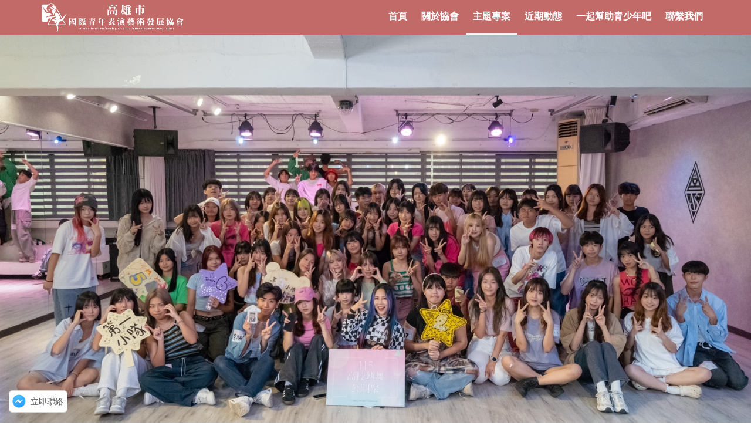

--- FILE ---
content_type: text/html; charset=UTF-8
request_url: https://payda99.com/submainDetail.php?nav=3&sId=46
body_size: 82053
content:

<!DOCTYPE html>
<html class="no-js" xmlns="http://www.w3.org/1999/xhtml" lang="zh-TW">
<head>
<meta http-equiv="Content-Type" content="text/html; charset=utf-8" />
<meta http-equiv="X-UA-Compatible" content="IE=edge,chrome=1">
<title>方舟之役 、舞蹈比賽、Popping|2021年2月28日 Noah’s ARK 方舟之役 City Tour Popping Battle-國際青年表演藝術發展協會的主題專案</title>
<meta name="description" content="方舟之役 、舞蹈比賽、Popping|Noah&rsquo;s ARK 方舟之役 City Tour Popping Battle活動圓滿落幕

來自各方街舞好手在我們Nias尼亞斯舞蹈教室一較高下，嗨炸現場，讓小編也跟著熱血沸騰了呢...">
<meta name="viewport" content="width=device-width, initial-scale=1, maximum-scale=1">
<!--Facebook-->
<meta property="og:title" content="方舟之役 、舞蹈比賽、Popping|2021年2月28日 Noah’s ARK 方舟之役 City Tour Popping Battle-國際青年表演藝術發展協會的主題專案" />
<meta property="og:type" content="article" />
<meta property="og:site_name" content="國際青年表演藝術發展協會"/>
<meta property="og:description" content="方舟之役 、舞蹈比賽、Popping|Noah&rsquo;s ARK 方舟之役 City Tour Popping Battle活動圓滿落幕

來自各方街舞好手在我們Nias尼亞斯舞蹈教室一較高下，嗨炸現場，讓小編也跟著熱血沸騰了呢..."/>
<!--如有https需調整-->
<meta property="og:image" content="http://payda99.com/submainPic/1623055933gaitubao_1623047902014_jpg.jpg"/>
<meta property="og:url" content="http://payda99.com/submainDetail.php?nav=3&sId=46" />
<!--如有https需調整-->


<meta name="author" content="創八多媒體">
<meta http-equiv="Content-Language" content="zh-tw">
<meta http-equiv="Expires" Content="0">
<meta http-equiv="Pragma" Content="No-cache">
<meta http-equiv="Window-target" Content="_top">
<meta http-equiv="Content-Script-Type" Content="text/javascript">
<meta http-equiv="imagetoolbar" content="no">
<meta name="resource-type" content="document"/>
<meta name="revisit-after" content="3 days"/>
<meta name="distribution" content="GLOBAL"/>
<meta name="rating" content="general"/>
<meta name="spiders" content="all"/>
<meta name="webcrawlers" content="all"/>
<meta name="Distribution" content="Taiwan"/>
<meta name="robots" content="index, follow"/>
<meta name="googlebot" content="index, follow"/>
<meta name="revised" content="website, 2025-12-05" />
<link rel="shortcut icon" href="favicon.ico" />
<!--Facebook-->
<link rel="stylesheet" href="styles/font-awesome.css">
<link rel="stylesheet" href="styles/owl.carousel.css">
<link rel="stylesheet" href="styles/owl.theme.css">
<link rel="stylesheet" href="styles/slit-slider-style.css">
<link rel="stylesheet" href="styles/slit-slider-custom.css">
<link rel="stylesheet" href="styles/idangerous.swiper.css">
<link rel="stylesheet" href="styles/yamm.css">
<link rel="stylesheet" href="styles/animate.css">
<link rel="stylesheet" href="styles/prettyPhoto.css">
<link rel="stylesheet" href="styles/bootstrap-slider.css">
<link rel="stylesheet" href="styles/device-mockups2.css">
<link rel="stylesheet" href="styles/bootstrap.min.css">
<link rel="stylesheet" href="styles/main.css">
<link rel="stylesheet" href="styles/main-responsive.css">
<!--改主色調-->
	<style>
	/* Start General Class */
body {
  color: #666;
}
body.boxed-layout .page {
  background-color: #ffffff;
}
a {
  color: #909090;
}
a:active,
a:focus,
a:hover,
a.light:hover,
a.dark:hover {
  color: #C26A68;
}
.text-primary,
.text-primary:hover {
  color: #C26A68;
}
h1,
h2,
h3,
h4,
h5,
h6,
.contact-form label,
dl.metadata dt {
  color: #222222;
}
.light {
  color: #ffffff;
}
.light h1,
.light h2,
.light h3,
.light h4,
.light h5,
.light h6,
.light .contact-form label,
.light p {
  color: #ffffff;
}
.dark {
  color: #222222;
}
.dark h1,
.dark h2,
.dark h3,
.dark h4,
.dark h5,
.dark h6,
.dark .contact-form label,
.dark p {
  color: #222222;
}
.primary {
  color: #C26A68;
}
.primary h1,
.primary h2,
.primary h3,
.primary h4,
.primary h5,
.primary h6,
.primary .h1,
.primary .h2,
.primary .h3,
.primary .h4,
.primary .h5,
.primary .h6,
.primary .contact-form label,
.primary p {
  color: #C26A68;
}
.label-primary,
.bg-primary {
  background: #C26A68;
}
::-moz-selection,
::-moz-selection {
  background: #C26A68;
  color: #ffffff;
}
::selection,
::-moz-selection {
  background: #C26A68;
  color: #ffffff;
}
.demo-1 .sl-slide .sl-slide-inner,
.demo-2 .sl-slide .sl-slide-inner {
  background-repeat: no-repeat;
  background-size: cover;
}
.demo-1 .sl-slide .main-title,
.demo-2 .sl-slide .main-title {
  color: #ffffff;
}
.demo-1 .sl-slide blockquote p,
.demo-2 .sl-slide blockquote p {
  color: #ffffff;
}
.owl-theme .owl-controls .owl-page span {
  background: #222222;
}
.owl-theme.pagination-light .owl-page span {
  background: #ffffff;
}
.section-title span {
  color: #C26A68;
}
.section-gray {
  background-color: #eeeeee;
}
.section-gray .indicator .indicator-line {
  border-top: 1px solid #dddddd;
  background-image: linear-gradient(90deg, #dddddd 1px, transparent 1px);
}
.section-shade {
  background-image: linear-gradient(to bottom, transparent 0, #000000 180%);
  background-repeat: repeat-x;
  filter: progid:DXImageTransform.Microsoft.gradient(startColorstr='#00000000', endColorstr='#ff000000', GradientType=0);
}
.parallax {
  background-color: #222222;
}
.rating-input i,
.rate i {
  color: #C26A68;
}
.price-shop ins {
  color: #222222;
}
.table .evidence td {
  background: #C26A68;
  color: #ffffff;
}
.table .evidence td h5 {
  color: #ffffff;
}
.table-bordered > thead > tr > th,
.table-bordered > tbody > tr > th,
.table-bordered > tfoot > tr > th,
.table-bordered > thead > tr > td,
.table-bordered > tbody > tr > td,
.table-bordered > tfoot > tr > td {
  border-color: #eeeeee;
}
/* End General Class */
/* Start Bootstrap-Touchspin Class */
.bootstrap-touchspin .btn {
  border: 1px solid #eeeeee;
  color: #909090;
  background: none;
}
.bootstrap-touchspin .btn:hover {
  color: #222222;
  background: none;
}
.bootstrap-touchspin input.qty {
  border: 1px solid #eeeeee;
  background: #ffffff;
}
.bootstrap-touchspin input.qty:focus {
  color: #909090;
}
/* End Bootstrap-Touchspin Class */
/* Start Button Style */
#filters .btn {
  color: #909090;
}
#filters.light .btn {
  color: #ffffff;
}
#filters .btn-light,
.btn-light {
  color: #222222;
  background-color: #ffffff;
  border-color: #ffffff;
}
#filters .btn-light:hover,
.btn-light:hover,
#filters .btn-light:focus,
.btn-light:focus,
#filters .btn-light:active,
.btn-light:active,
#filters .btn-light.active,
.btn-light.active,
.open .dropdown-toggle#filters .btn-light,
.open .dropdown-toggle.btn-light {
  color: #222222;
  background-color: #ebebeb;
  border-color: #ebebeb;
  box-shadow: none;
}
#filters .btn-light:active,
.btn-light:active,
#filters .btn-light.active,
.btn-light.active,
.open .dropdown-toggle#filters .btn-light,
.open .dropdown-toggle.btn-light {
  background-image: none;
}
#filters .btn-light.disabled,
.btn-light.disabled,
#filters .btn-light[disabled],
.btn-light[disabled],
fieldset[disabled] #filters .btn-light,
fieldset[disabled] .btn-light,
#filters .btn-light.disabled:hover,
.btn-light.disabled:hover,
#filters .btn-light[disabled]:hover,
.btn-light[disabled]:hover,
fieldset[disabled] #filters .btn-light:hover,
fieldset[disabled] .btn-light:hover,
#filters .btn-light.disabled:focus,
.btn-light.disabled:focus,
#filters .btn-light[disabled]:focus,
.btn-light[disabled]:focus,
fieldset[disabled] #filters .btn-light:focus,
fieldset[disabled] .btn-light:focus,
#filters .btn-light.disabled:active,
.btn-light.disabled:active,
#filters .btn-light[disabled]:active,
.btn-light[disabled]:active,
fieldset[disabled] #filters .btn-light:active,
fieldset[disabled] .btn-light:active,
#filters .btn-light.disabled.active,
.btn-light.disabled.active,
#filters .btn-light[disabled].active,
.btn-light[disabled].active,
fieldset[disabled] #filters .btn-light.active,
fieldset[disabled] .btn-light.active {
  background-color: #ffffff;
  border-color: #ffffff;
  box-shadow: none;
}
#filters .btn-light .badge,
.btn-light .badge {
  color: #ffffff;
  background-color: #fff;
}
#filters .btn-light.btn-bordered,
.btn-light.btn-bordered {
  color: #ffffff;
  background-color: transparent;
  border-color: #ffffff;
}
#filters .btn-light.btn-bordered:hover,
.btn-light.btn-bordered:hover,
#filters .btn-light.btn-bordered:focus,
.btn-light.btn-bordered:focus,
#filters .btn-light.btn-bordered:active,
.btn-light.btn-bordered:active,
#filters .btn-light.btn-bordered.active,
.btn-light.btn-bordered.active,
.open .dropdown-toggle#filters .btn-light.btn-bordered,
.open .dropdown-toggle.btn-light.btn-bordered {
  color: #e6e6e6;
  background-color: rgba(0, 0, 0, 0);
  border-color: #ebebeb;
  box-shadow: none;
}
#filters .btn-light.btn-bordered:active,
.btn-light.btn-bordered:active,
#filters .btn-light.btn-bordered.active,
.btn-light.btn-bordered.active,
.open .dropdown-toggle#filters .btn-light.btn-bordered,
.open .dropdown-toggle.btn-light.btn-bordered {
  background-image: none;
}
#filters .btn-light.btn-bordered.disabled,
.btn-light.btn-bordered.disabled,
#filters .btn-light.btn-bordered[disabled],
.btn-light.btn-bordered[disabled],
fieldset[disabled] #filters .btn-light.btn-bordered,
fieldset[disabled] .btn-light.btn-bordered,
#filters .btn-light.btn-bordered.disabled:hover,
.btn-light.btn-bordered.disabled:hover,
#filters .btn-light.btn-bordered[disabled]:hover,
.btn-light.btn-bordered[disabled]:hover,
fieldset[disabled] #filters .btn-light.btn-bordered:hover,
fieldset[disabled] .btn-light.btn-bordered:hover,
#filters .btn-light.btn-bordered.disabled:focus,
.btn-light.btn-bordered.disabled:focus,
#filters .btn-light.btn-bordered[disabled]:focus,
.btn-light.btn-bordered[disabled]:focus,
fieldset[disabled] #filters .btn-light.btn-bordered:focus,
fieldset[disabled] .btn-light.btn-bordered:focus,
#filters .btn-light.btn-bordered.disabled:active,
.btn-light.btn-bordered.disabled:active,
#filters .btn-light.btn-bordered[disabled]:active,
.btn-light.btn-bordered[disabled]:active,
fieldset[disabled] #filters .btn-light.btn-bordered:active,
fieldset[disabled] .btn-light.btn-bordered:active,
#filters .btn-light.btn-bordered.disabled.active,
.btn-light.btn-bordered.disabled.active,
#filters .btn-light.btn-bordered[disabled].active,
.btn-light.btn-bordered[disabled].active,
fieldset[disabled] #filters .btn-light.btn-bordered.active,
fieldset[disabled] .btn-light.btn-bordered.active {
  background-color: transparent;
  border-color: #ffffff;
  box-shadow: none;
}
#filters .btn-light.btn-bordered .badge,
.btn-light.btn-bordered .badge {
  color: transparent;
  background-color: #fff;
}
#filters .btn-light.btn-muted,
.btn-light.btn-muted {
  color: #ffffff;
  background-color: transparent;
  border-color: transparent;
}
#filters .btn-light.btn-muted:hover,
.btn-light.btn-muted:hover,
#filters .btn-light.btn-muted:focus,
.btn-light.btn-muted:focus,
#filters .btn-light.btn-muted:active,
.btn-light.btn-muted:active,
#filters .btn-light.btn-muted.active,
.btn-light.btn-muted.active,
.open .dropdown-toggle#filters .btn-light.btn-muted,
.open .dropdown-toggle.btn-light.btn-muted {
  color: #e6e6e6;
  background-color: rgba(0, 0, 0, 0);
  border-color: rgba(0, 0, 0, 0);
  box-shadow: none;
}
#filters .btn-light.btn-muted:active,
.btn-light.btn-muted:active,
#filters .btn-light.btn-muted.active,
.btn-light.btn-muted.active,
.open .dropdown-toggle#filters .btn-light.btn-muted,
.open .dropdown-toggle.btn-light.btn-muted {
  background-image: none;
}
#filters .btn-light.btn-muted.disabled,
.btn-light.btn-muted.disabled,
#filters .btn-light.btn-muted[disabled],
.btn-light.btn-muted[disabled],
fieldset[disabled] #filters .btn-light.btn-muted,
fieldset[disabled] .btn-light.btn-muted,
#filters .btn-light.btn-muted.disabled:hover,
.btn-light.btn-muted.disabled:hover,
#filters .btn-light.btn-muted[disabled]:hover,
.btn-light.btn-muted[disabled]:hover,
fieldset[disabled] #filters .btn-light.btn-muted:hover,
fieldset[disabled] .btn-light.btn-muted:hover,
#filters .btn-light.btn-muted.disabled:focus,
.btn-light.btn-muted.disabled:focus,
#filters .btn-light.btn-muted[disabled]:focus,
.btn-light.btn-muted[disabled]:focus,
fieldset[disabled] #filters .btn-light.btn-muted:focus,
fieldset[disabled] .btn-light.btn-muted:focus,
#filters .btn-light.btn-muted.disabled:active,
.btn-light.btn-muted.disabled:active,
#filters .btn-light.btn-muted[disabled]:active,
.btn-light.btn-muted[disabled]:active,
fieldset[disabled] #filters .btn-light.btn-muted:active,
fieldset[disabled] .btn-light.btn-muted:active,
#filters .btn-light.btn-muted.disabled.active,
.btn-light.btn-muted.disabled.active,
#filters .btn-light.btn-muted[disabled].active,
.btn-light.btn-muted[disabled].active,
fieldset[disabled] #filters .btn-light.btn-muted.active,
fieldset[disabled] .btn-light.btn-muted.active {
  background-color: transparent;
  border-color: transparent;
  box-shadow: none;
}
#filters .btn-light.btn-muted .badge,
.btn-light.btn-muted .badge {
  color: transparent;
  background-color: #fff;
}
#filters .btn-dark,
.btn-dark {
  color: #ffffff;
  background-color: #222222;
  border-color: #222222;
}
#filters .btn-dark:hover,
.btn-dark:hover,
#filters .btn-dark:focus,
.btn-dark:focus,
#filters .btn-dark:active,
.btn-dark:active,
#filters .btn-dark.active,
.btn-dark.active,
.open .dropdown-toggle#filters .btn-dark,
.open .dropdown-toggle.btn-dark {
  color: #ffffff;
  background-color: #0e0e0e;
  border-color: #0e0e0e;
  box-shadow: none;
}
#filters .btn-dark:active,
.btn-dark:active,
#filters .btn-dark.active,
.btn-dark.active,
.open .dropdown-toggle#filters .btn-dark,
.open .dropdown-toggle.btn-dark {
  background-image: none;
}
#filters .btn-dark.disabled,
.btn-dark.disabled,
#filters .btn-dark[disabled],
.btn-dark[disabled],
fieldset[disabled] #filters .btn-dark,
fieldset[disabled] .btn-dark,
#filters .btn-dark.disabled:hover,
.btn-dark.disabled:hover,
#filters .btn-dark[disabled]:hover,
.btn-dark[disabled]:hover,
fieldset[disabled] #filters .btn-dark:hover,
fieldset[disabled] .btn-dark:hover,
#filters .btn-dark.disabled:focus,
.btn-dark.disabled:focus,
#filters .btn-dark[disabled]:focus,
.btn-dark[disabled]:focus,
fieldset[disabled] #filters .btn-dark:focus,
fieldset[disabled] .btn-dark:focus,
#filters .btn-dark.disabled:active,
.btn-dark.disabled:active,
#filters .btn-dark[disabled]:active,
.btn-dark[disabled]:active,
fieldset[disabled] #filters .btn-dark:active,
fieldset[disabled] .btn-dark:active,
#filters .btn-dark.disabled.active,
.btn-dark.disabled.active,
#filters .btn-dark[disabled].active,
.btn-dark[disabled].active,
fieldset[disabled] #filters .btn-dark.active,
fieldset[disabled] .btn-dark.active {
  background-color: #222222;
  border-color: #222222;
  box-shadow: none;
}
#filters .btn-dark .badge,
.btn-dark .badge {
  color: #222222;
  background-color: #fff;
}
#filters .btn-dark.btn-bordered,
.btn-dark.btn-bordered {
  color: #222222;
  background-color: transparent;
  border-color: #222222;
}
#filters .btn-dark.btn-bordered:hover,
.btn-dark.btn-bordered:hover,
#filters .btn-dark.btn-bordered:focus,
.btn-dark.btn-bordered:focus,
#filters .btn-dark.btn-bordered:active,
.btn-dark.btn-bordered:active,
#filters .btn-dark.btn-bordered.active,
.btn-dark.btn-bordered.active,
.open .dropdown-toggle#filters .btn-dark.btn-bordered,
.open .dropdown-toggle.btn-dark.btn-bordered {
  color: #090909;
  background-color: rgba(0, 0, 0, 0);
  border-color: #0e0e0e;
  box-shadow: none;
}
#filters .btn-dark.btn-bordered:active,
.btn-dark.btn-bordered:active,
#filters .btn-dark.btn-bordered.active,
.btn-dark.btn-bordered.active,
.open .dropdown-toggle#filters .btn-dark.btn-bordered,
.open .dropdown-toggle.btn-dark.btn-bordered {
  background-image: none;
}
#filters .btn-dark.btn-bordered.disabled,
.btn-dark.btn-bordered.disabled,
#filters .btn-dark.btn-bordered[disabled],
.btn-dark.btn-bordered[disabled],
fieldset[disabled] #filters .btn-dark.btn-bordered,
fieldset[disabled] .btn-dark.btn-bordered,
#filters .btn-dark.btn-bordered.disabled:hover,
.btn-dark.btn-bordered.disabled:hover,
#filters .btn-dark.btn-bordered[disabled]:hover,
.btn-dark.btn-bordered[disabled]:hover,
fieldset[disabled] #filters .btn-dark.btn-bordered:hover,
fieldset[disabled] .btn-dark.btn-bordered:hover,
#filters .btn-dark.btn-bordered.disabled:focus,
.btn-dark.btn-bordered.disabled:focus,
#filters .btn-dark.btn-bordered[disabled]:focus,
.btn-dark.btn-bordered[disabled]:focus,
fieldset[disabled] #filters .btn-dark.btn-bordered:focus,
fieldset[disabled] .btn-dark.btn-bordered:focus,
#filters .btn-dark.btn-bordered.disabled:active,
.btn-dark.btn-bordered.disabled:active,
#filters .btn-dark.btn-bordered[disabled]:active,
.btn-dark.btn-bordered[disabled]:active,
fieldset[disabled] #filters .btn-dark.btn-bordered:active,
fieldset[disabled] .btn-dark.btn-bordered:active,
#filters .btn-dark.btn-bordered.disabled.active,
.btn-dark.btn-bordered.disabled.active,
#filters .btn-dark.btn-bordered[disabled].active,
.btn-dark.btn-bordered[disabled].active,
fieldset[disabled] #filters .btn-dark.btn-bordered.active,
fieldset[disabled] .btn-dark.btn-bordered.active {
  background-color: transparent;
  border-color: #222222;
  box-shadow: none;
}
#filters .btn-dark.btn-bordered .badge,
.btn-dark.btn-bordered .badge {
  color: transparent;
  background-color: #fff;
}
#filters .btn-dark.btn-muted,
.btn-dark.btn-muted {
  color: #222222;
  background-color: transparent;
  border-color: transparent;
}
#filters .btn-dark.btn-muted:hover,
.btn-dark.btn-muted:hover,
#filters .btn-dark.btn-muted:focus,
.btn-dark.btn-muted:focus,
#filters .btn-dark.btn-muted:active,
.btn-dark.btn-muted:active,
#filters .btn-dark.btn-muted.active,
.btn-dark.btn-muted.active,
.open .dropdown-toggle#filters .btn-dark.btn-muted,
.open .dropdown-toggle.btn-dark.btn-muted {
  color: #090909;
  background-color: rgba(0, 0, 0, 0);
  border-color: rgba(0, 0, 0, 0);
  box-shadow: none;
}
#filters .btn-dark.btn-muted:active,
.btn-dark.btn-muted:active,
#filters .btn-dark.btn-muted.active,
.btn-dark.btn-muted.active,
.open .dropdown-toggle#filters .btn-dark.btn-muted,
.open .dropdown-toggle.btn-dark.btn-muted {
  background-image: none;
}
#filters .btn-dark.btn-muted.disabled,
.btn-dark.btn-muted.disabled,
#filters .btn-dark.btn-muted[disabled],
.btn-dark.btn-muted[disabled],
fieldset[disabled] #filters .btn-dark.btn-muted,
fieldset[disabled] .btn-dark.btn-muted,
#filters .btn-dark.btn-muted.disabled:hover,
.btn-dark.btn-muted.disabled:hover,
#filters .btn-dark.btn-muted[disabled]:hover,
.btn-dark.btn-muted[disabled]:hover,
fieldset[disabled] #filters .btn-dark.btn-muted:hover,
fieldset[disabled] .btn-dark.btn-muted:hover,
#filters .btn-dark.btn-muted.disabled:focus,
.btn-dark.btn-muted.disabled:focus,
#filters .btn-dark.btn-muted[disabled]:focus,
.btn-dark.btn-muted[disabled]:focus,
fieldset[disabled] #filters .btn-dark.btn-muted:focus,
fieldset[disabled] .btn-dark.btn-muted:focus,
#filters .btn-dark.btn-muted.disabled:active,
.btn-dark.btn-muted.disabled:active,
#filters .btn-dark.btn-muted[disabled]:active,
.btn-dark.btn-muted[disabled]:active,
fieldset[disabled] #filters .btn-dark.btn-muted:active,
fieldset[disabled] .btn-dark.btn-muted:active,
#filters .btn-dark.btn-muted.disabled.active,
.btn-dark.btn-muted.disabled.active,
#filters .btn-dark.btn-muted[disabled].active,
.btn-dark.btn-muted[disabled].active,
fieldset[disabled] #filters .btn-dark.btn-muted.active,
fieldset[disabled] .btn-dark.btn-muted.active {
  background-color: transparent;
  border-color: transparent;
  box-shadow: none;
}
#filters .btn-dark.btn-muted .badge,
.btn-dark.btn-muted .badge {
  color: transparent;
  background-color: #fff;
}
#filters .btn-default,
.btn-default {
  color: #ffffff;
  background-color: #cccccc;
  border-color: #cccccc;
}
#filters .btn-default:hover,
.btn-default:hover,
#filters .btn-default:focus,
.btn-default:focus,
#filters .btn-default:active,
.btn-default:active,
#filters .btn-default.active,
.btn-default.active,
.open .dropdown-toggle#filters .btn-default,
.open .dropdown-toggle.btn-default {
  color: #ffffff;
  background-color: #b8b8b8;
  border-color: #b8b8b8;
  box-shadow: none;
}
#filters .btn-default:active,
.btn-default:active,
#filters .btn-default.active,
.btn-default.active,
.open .dropdown-toggle#filters .btn-default,
.open .dropdown-toggle.btn-default {
  background-image: none;
}
#filters .btn-default.disabled,
.btn-default.disabled,
#filters .btn-default[disabled],
.btn-default[disabled],
fieldset[disabled] #filters .btn-default,
fieldset[disabled] .btn-default,
#filters .btn-default.disabled:hover,
.btn-default.disabled:hover,
#filters .btn-default[disabled]:hover,
.btn-default[disabled]:hover,
fieldset[disabled] #filters .btn-default:hover,
fieldset[disabled] .btn-default:hover,
#filters .btn-default.disabled:focus,
.btn-default.disabled:focus,
#filters .btn-default[disabled]:focus,
.btn-default[disabled]:focus,
fieldset[disabled] #filters .btn-default:focus,
fieldset[disabled] .btn-default:focus,
#filters .btn-default.disabled:active,
.btn-default.disabled:active,
#filters .btn-default[disabled]:active,
.btn-default[disabled]:active,
fieldset[disabled] #filters .btn-default:active,
fieldset[disabled] .btn-default:active,
#filters .btn-default.disabled.active,
.btn-default.disabled.active,
#filters .btn-default[disabled].active,
.btn-default[disabled].active,
fieldset[disabled] #filters .btn-default.active,
fieldset[disabled] .btn-default.active {
  background-color: #cccccc;
  border-color: #cccccc;
  box-shadow: none;
}
#filters .btn-default .badge,
.btn-default .badge {
  color: #cccccc;
  background-color: #fff;
}
#filters .btn-default.btn-bordered,
.btn-default.btn-bordered {
  color: #cccccc;
  background-color: transparent;
  border-color: #cccccc;
}
#filters .btn-default.btn-bordered:hover,
.btn-default.btn-bordered:hover,
#filters .btn-default.btn-bordered:focus,
.btn-default.btn-bordered:focus,
#filters .btn-default.btn-bordered:active,
.btn-default.btn-bordered:active,
#filters .btn-default.btn-bordered.active,
.btn-default.btn-bordered.active,
.open .dropdown-toggle#filters .btn-default.btn-bordered,
.open .dropdown-toggle.btn-default.btn-bordered {
  color: #b3b3b3;
  background-color: rgba(0, 0, 0, 0);
  border-color: #b8b8b8;
  box-shadow: none;
}
#filters .btn-default.btn-bordered:active,
.btn-default.btn-bordered:active,
#filters .btn-default.btn-bordered.active,
.btn-default.btn-bordered.active,
.open .dropdown-toggle#filters .btn-default.btn-bordered,
.open .dropdown-toggle.btn-default.btn-bordered {
  background-image: none;
}
#filters .btn-default.btn-bordered.disabled,
.btn-default.btn-bordered.disabled,
#filters .btn-default.btn-bordered[disabled],
.btn-default.btn-bordered[disabled],
fieldset[disabled] #filters .btn-default.btn-bordered,
fieldset[disabled] .btn-default.btn-bordered,
#filters .btn-default.btn-bordered.disabled:hover,
.btn-default.btn-bordered.disabled:hover,
#filters .btn-default.btn-bordered[disabled]:hover,
.btn-default.btn-bordered[disabled]:hover,
fieldset[disabled] #filters .btn-default.btn-bordered:hover,
fieldset[disabled] .btn-default.btn-bordered:hover,
#filters .btn-default.btn-bordered.disabled:focus,
.btn-default.btn-bordered.disabled:focus,
#filters .btn-default.btn-bordered[disabled]:focus,
.btn-default.btn-bordered[disabled]:focus,
fieldset[disabled] #filters .btn-default.btn-bordered:focus,
fieldset[disabled] .btn-default.btn-bordered:focus,
#filters .btn-default.btn-bordered.disabled:active,
.btn-default.btn-bordered.disabled:active,
#filters .btn-default.btn-bordered[disabled]:active,
.btn-default.btn-bordered[disabled]:active,
fieldset[disabled] #filters .btn-default.btn-bordered:active,
fieldset[disabled] .btn-default.btn-bordered:active,
#filters .btn-default.btn-bordered.disabled.active,
.btn-default.btn-bordered.disabled.active,
#filters .btn-default.btn-bordered[disabled].active,
.btn-default.btn-bordered[disabled].active,
fieldset[disabled] #filters .btn-default.btn-bordered.active,
fieldset[disabled] .btn-default.btn-bordered.active {
  background-color: transparent;
  border-color: #cccccc;
  box-shadow: none;
}
#filters .btn-default.btn-bordered .badge,
.btn-default.btn-bordered .badge {
  color: transparent;
  background-color: #fff;
}
#filters .btn-primary,
.btn-primary {
  color: #ffffff;
  background-color: #C26A68;
  border-color: #C26A68;
}
#filters .btn-primary:hover,
.btn-primary:hover,
#filters .btn-primary:focus,
.btn-primary:focus,
#filters .btn-primary:active,
.btn-primary:active,
#filters .btn-primary.active,
.btn-primary.active,
.open .dropdown-toggle#filters .btn-primary,
.open .dropdown-toggle.btn-primary {
  color: #ffffff;  background-color: #C26A68;
  border-color: #C26A68;
  box-shadow: none;
}
#filters .btn-primary:active,
.btn-primary:active,
#filters .btn-primary.active,
.btn-primary.active,
.open .dropdown-toggle#filters .btn-primary,
.open .dropdown-toggle.btn-primary {
  background-image: none;
}
#filters .btn-primary.disabled,
.btn-primary.disabled,
#filters .btn-primary[disabled],
.btn-primary[disabled],
fieldset[disabled] #filters .btn-primary,
fieldset[disabled] .btn-primary,
#filters .btn-primary.disabled:hover,
.btn-primary.disabled:hover,
#filters .btn-primary[disabled]:hover,
.btn-primary[disabled]:hover,
fieldset[disabled] #filters .btn-primary:hover,
fieldset[disabled] .btn-primary:hover,
#filters .btn-primary.disabled:focus,
.btn-primary.disabled:focus,
#filters .btn-primary[disabled]:focus,
.btn-primary[disabled]:focus,
fieldset[disabled] #filters .btn-primary:focus,
fieldset[disabled] .btn-primary:focus,
#filters .btn-primary.disabled:active,
.btn-primary.disabled:active,
#filters .btn-primary[disabled]:active,
.btn-primary[disabled]:active,
fieldset[disabled] #filters .btn-primary:active,
fieldset[disabled] .btn-primary:active,
#filters .btn-primary.disabled.active,
.btn-primary.disabled.active,
#filters .btn-primary[disabled].active,
.btn-primary[disabled].active,
fieldset[disabled] #filters .btn-primary.active,
fieldset[disabled] .btn-primary.active {
  background-color: #C26A68;
  border-color: #C26A68;
  box-shadow: none;
}
#filters .btn-primary .badge,
.btn-primary .badge {
  color: #C26A68;
  background-color: #fff;
}
#filters .btn-primary.btn-bordered,
.btn-primary.btn-bordered {
  color: #C26A68;
  background-color: transparent;
  border-color: #C26A68;
}
#filters .btn-primary.btn-bordered:hover,
.btn-primary.btn-bordered:hover,
#filters .btn-primary.btn-bordered:focus,
.btn-primary.btn-bordered:focus,
#filters .btn-primary.btn-bordered:active,
.btn-primary.btn-bordered:active,
#filters .btn-primary.btn-bordered.active,
.btn-primary.btn-bordered.active,
.open .dropdown-toggle#filters .btn-primary.btn-bordered,
.open .dropdown-toggle.btn-primary.btn-bordered {
  color: #C26A68;
  background-color: rgba(0, 0, 0, 0);
  border-color: #C26A68;
  box-shadow: none;
}
#filters .btn-primary.btn-bordered:active,
.btn-primary.btn-bordered:active,
#filters .btn-primary.btn-bordered.active,
.btn-primary.btn-bordered.active,
.open .dropdown-toggle#filters .btn-primary.btn-bordered,
.open .dropdown-toggle.btn-primary.btn-bordered {
  background-image: none;
}
#filters .btn-primary.btn-bordered.disabled,
.btn-primary.btn-bordered.disabled,
#filters .btn-primary.btn-bordered[disabled],
.btn-primary.btn-bordered[disabled],
fieldset[disabled] #filters .btn-primary.btn-bordered,
fieldset[disabled] .btn-primary.btn-bordered,
#filters .btn-primary.btn-bordered.disabled:hover,
.btn-primary.btn-bordered.disabled:hover,
#filters .btn-primary.btn-bordered[disabled]:hover,
.btn-primary.btn-bordered[disabled]:hover,
fieldset[disabled] #filters .btn-primary.btn-bordered:hover,
fieldset[disabled] .btn-primary.btn-bordered:hover,
#filters .btn-primary.btn-bordered.disabled:focus,
.btn-primary.btn-bordered.disabled:focus,
#filters .btn-primary.btn-bordered[disabled]:focus,
.btn-primary.btn-bordered[disabled]:focus,
fieldset[disabled] #filters .btn-primary.btn-bordered:focus,
fieldset[disabled] .btn-primary.btn-bordered:focus,
#filters .btn-primary.btn-bordered.disabled:active,
.btn-primary.btn-bordered.disabled:active,
#filters .btn-primary.btn-bordered[disabled]:active,
.btn-primary.btn-bordered[disabled]:active,
fieldset[disabled] #filters .btn-primary.btn-bordered:active,
fieldset[disabled] .btn-primary.btn-bordered:active,
#filters .btn-primary.btn-bordered.disabled.active,
.btn-primary.btn-bordered.disabled.active,
#filters .btn-primary.btn-bordered[disabled].active,
.btn-primary.btn-bordered[disabled].active,
fieldset[disabled] #filters .btn-primary.btn-bordered.active,
fieldset[disabled] .btn-primary.btn-bordered.active {
  background-color: transparent;
  border-color: #C26A68;
  box-shadow: none;
}
#filters .btn-primary.btn-bordered .badge,
.btn-primary.btn-bordered .badge {
  color: transparent;
  background-color: #fff;
}
#filters .btn-warning,
.btn-warning {
  color: #ffffff;
  background-color: #f0ad4e;
  border-color: #f0ad4e;
}
#filters .btn-warning:hover,
.btn-warning:hover,
#filters .btn-warning:focus,
.btn-warning:focus,
#filters .btn-warning:active,
.btn-warning:active,
#filters .btn-warning.active,
.btn-warning.active,
.open .dropdown-toggle#filters .btn-warning,
.open .dropdown-toggle.btn-warning {
  color: #ffffff;
  background-color: #ed9c28;
  border-color: #ed9c28;
  box-shadow: none;
}
#filters .btn-warning:active,
.btn-warning:active,
#filters .btn-warning.active,
.btn-warning.active,
.open .dropdown-toggle#filters .btn-warning,
.open .dropdown-toggle.btn-warning {
  background-image: none;
}
#filters .btn-warning.disabled,
.btn-warning.disabled,
#filters .btn-warning[disabled],
.btn-warning[disabled],
fieldset[disabled] #filters .btn-warning,
fieldset[disabled] .btn-warning,
#filters .btn-warning.disabled:hover,
.btn-warning.disabled:hover,
#filters .btn-warning[disabled]:hover,
.btn-warning[disabled]:hover,
fieldset[disabled] #filters .btn-warning:hover,
fieldset[disabled] .btn-warning:hover,
#filters .btn-warning.disabled:focus,
.btn-warning.disabled:focus,
#filters .btn-warning[disabled]:focus,
.btn-warning[disabled]:focus,
fieldset[disabled] #filters .btn-warning:focus,
fieldset[disabled] .btn-warning:focus,
#filters .btn-warning.disabled:active,
.btn-warning.disabled:active,
#filters .btn-warning[disabled]:active,
.btn-warning[disabled]:active,
fieldset[disabled] #filters .btn-warning:active,
fieldset[disabled] .btn-warning:active,
#filters .btn-warning.disabled.active,
.btn-warning.disabled.active,
#filters .btn-warning[disabled].active,
.btn-warning[disabled].active,
fieldset[disabled] #filters .btn-warning.active,
fieldset[disabled] .btn-warning.active {
  background-color: #f0ad4e;
  border-color: #f0ad4e;
  box-shadow: none;
}
#filters .btn-warning .badge,
.btn-warning .badge {
  color: #f0ad4e;
  background-color: #fff;
}
#filters .btn-warning.btn-bordered,
.btn-warning.btn-bordered {
  color: #f0ad4e;
  background-color: transparent;
  border-color: #f0ad4e;
}
#filters .btn-warning.btn-bordered:hover,
.btn-warning.btn-bordered:hover,
#filters .btn-warning.btn-bordered:focus,
.btn-warning.btn-bordered:focus,
#filters .btn-warning.btn-bordered:active,
.btn-warning.btn-bordered:active,
#filters .btn-warning.btn-bordered.active,
.btn-warning.btn-bordered.active,
.open .dropdown-toggle#filters .btn-warning.btn-bordered,
.open .dropdown-toggle.btn-warning.btn-bordered {
  color: #ec971f;
  background-color: rgba(0, 0, 0, 0);
  border-color: #ed9c28;
  box-shadow: none;
}
#filters .btn-warning.btn-bordered:active,
.btn-warning.btn-bordered:active,
#filters .btn-warning.btn-bordered.active,
.btn-warning.btn-bordered.active,
.open .dropdown-toggle#filters .btn-warning.btn-bordered,
.open .dropdown-toggle.btn-warning.btn-bordered {
  background-image: none;
}
#filters .btn-warning.btn-bordered.disabled,
.btn-warning.btn-bordered.disabled,
#filters .btn-warning.btn-bordered[disabled],
.btn-warning.btn-bordered[disabled],
fieldset[disabled] #filters .btn-warning.btn-bordered,
fieldset[disabled] .btn-warning.btn-bordered,
#filters .btn-warning.btn-bordered.disabled:hover,
.btn-warning.btn-bordered.disabled:hover,
#filters .btn-warning.btn-bordered[disabled]:hover,
.btn-warning.btn-bordered[disabled]:hover,
fieldset[disabled] #filters .btn-warning.btn-bordered:hover,
fieldset[disabled] .btn-warning.btn-bordered:hover,
#filters .btn-warning.btn-bordered.disabled:focus,
.btn-warning.btn-bordered.disabled:focus,
#filters .btn-warning.btn-bordered[disabled]:focus,
.btn-warning.btn-bordered[disabled]:focus,
fieldset[disabled] #filters .btn-warning.btn-bordered:focus,
fieldset[disabled] .btn-warning.btn-bordered:focus,
#filters .btn-warning.btn-bordered.disabled:active,
.btn-warning.btn-bordered.disabled:active,
#filters .btn-warning.btn-bordered[disabled]:active,
.btn-warning.btn-bordered[disabled]:active,
fieldset[disabled] #filters .btn-warning.btn-bordered:active,
fieldset[disabled] .btn-warning.btn-bordered:active,
#filters .btn-warning.btn-bordered.disabled.active,
.btn-warning.btn-bordered.disabled.active,
#filters .btn-warning.btn-bordered[disabled].active,
.btn-warning.btn-bordered[disabled].active,
fieldset[disabled] #filters .btn-warning.btn-bordered.active,
fieldset[disabled] .btn-warning.btn-bordered.active {
  background-color: transparent;
  border-color: #f0ad4e;
  box-shadow: none;
}
#filters .btn-warning.btn-bordered .badge,
.btn-warning.btn-bordered .badge {
  color: transparent;
  background-color: #fff;
}
#filters .btn-danger,
.btn-danger {
  color: #ffffff;
  background-color: #d9534f;
  border-color: #d9534f;
}
#filters .btn-danger:hover,
.btn-danger:hover,
#filters .btn-danger:focus,
.btn-danger:focus,
#filters .btn-danger:active,
.btn-danger:active,
#filters .btn-danger.active,
.btn-danger.active,
.open .dropdown-toggle#filters .btn-danger,
.open .dropdown-toggle.btn-danger {
  color: #ffffff;
  background-color: #d2322d;
  border-color: #d2322d;
  box-shadow: none;
}
#filters .btn-danger:active,
.btn-danger:active,
#filters .btn-danger.active,
.btn-danger.active,
.open .dropdown-toggle#filters .btn-danger,
.open .dropdown-toggle.btn-danger {
  background-image: none;
}
#filters .btn-danger.disabled,
.btn-danger.disabled,
#filters .btn-danger[disabled],
.btn-danger[disabled],
fieldset[disabled] #filters .btn-danger,
fieldset[disabled] .btn-danger,
#filters .btn-danger.disabled:hover,
.btn-danger.disabled:hover,
#filters .btn-danger[disabled]:hover,
.btn-danger[disabled]:hover,
fieldset[disabled] #filters .btn-danger:hover,
fieldset[disabled] .btn-danger:hover,
#filters .btn-danger.disabled:focus,
.btn-danger.disabled:focus,
#filters .btn-danger[disabled]:focus,
.btn-danger[disabled]:focus,
fieldset[disabled] #filters .btn-danger:focus,
fieldset[disabled] .btn-danger:focus,
#filters .btn-danger.disabled:active,
.btn-danger.disabled:active,
#filters .btn-danger[disabled]:active,
.btn-danger[disabled]:active,
fieldset[disabled] #filters .btn-danger:active,
fieldset[disabled] .btn-danger:active,
#filters .btn-danger.disabled.active,
.btn-danger.disabled.active,
#filters .btn-danger[disabled].active,
.btn-danger[disabled].active,
fieldset[disabled] #filters .btn-danger.active,
fieldset[disabled] .btn-danger.active {
  background-color: #d9534f;
  border-color: #d9534f;
  box-shadow: none;
}
#filters .btn-danger .badge,
.btn-danger .badge {
  color: #d9534f;
  background-color: #fff;
}
#filters .btn-danger.btn-bordered,
.btn-danger.btn-bordered {
  color: #d9534f;
  background-color: transparent;
  border-color: #d9534f;
}
#filters .btn-danger.btn-bordered:hover,
.btn-danger.btn-bordered:hover,
#filters .btn-danger.btn-bordered:focus,
.btn-danger.btn-bordered:focus,
#filters .btn-danger.btn-bordered:active,
.btn-danger.btn-bordered:active,
#filters .btn-danger.btn-bordered.active,
.btn-danger.btn-bordered.active,
.open .dropdown-toggle#filters .btn-danger.btn-bordered,
.open .dropdown-toggle.btn-danger.btn-bordered {
  color: #c9302c;
  background-color: rgba(0, 0, 0, 0);
  border-color: #d2322d;
  box-shadow: none;
}
#filters .btn-danger.btn-bordered:active,
.btn-danger.btn-bordered:active,
#filters .btn-danger.btn-bordered.active,
.btn-danger.btn-bordered.active,
.open .dropdown-toggle#filters .btn-danger.btn-bordered,
.open .dropdown-toggle.btn-danger.btn-bordered {
  background-image: none;
}
#filters .btn-danger.btn-bordered.disabled,
.btn-danger.btn-bordered.disabled,
#filters .btn-danger.btn-bordered[disabled],
.btn-danger.btn-bordered[disabled],
fieldset[disabled] #filters .btn-danger.btn-bordered,
fieldset[disabled] .btn-danger.btn-bordered,
#filters .btn-danger.btn-bordered.disabled:hover,
.btn-danger.btn-bordered.disabled:hover,
#filters .btn-danger.btn-bordered[disabled]:hover,
.btn-danger.btn-bordered[disabled]:hover,
fieldset[disabled] #filters .btn-danger.btn-bordered:hover,
fieldset[disabled] .btn-danger.btn-bordered:hover,
#filters .btn-danger.btn-bordered.disabled:focus,
.btn-danger.btn-bordered.disabled:focus,
#filters .btn-danger.btn-bordered[disabled]:focus,
.btn-danger.btn-bordered[disabled]:focus,
fieldset[disabled] #filters .btn-danger.btn-bordered:focus,
fieldset[disabled] .btn-danger.btn-bordered:focus,
#filters .btn-danger.btn-bordered.disabled:active,
.btn-danger.btn-bordered.disabled:active,
#filters .btn-danger.btn-bordered[disabled]:active,
.btn-danger.btn-bordered[disabled]:active,
fieldset[disabled] #filters .btn-danger.btn-bordered:active,
fieldset[disabled] .btn-danger.btn-bordered:active,
#filters .btn-danger.btn-bordered.disabled.active,
.btn-danger.btn-bordered.disabled.active,
#filters .btn-danger.btn-bordered[disabled].active,
.btn-danger.btn-bordered[disabled].active,
fieldset[disabled] #filters .btn-danger.btn-bordered.active,
fieldset[disabled] .btn-danger.btn-bordered.active {
  background-color: transparent;
  border-color: #d9534f;
  box-shadow: none;
}
#filters .btn-danger.btn-bordered .badge,
.btn-danger.btn-bordered .badge {
  color: transparent;
  background-color: #fff;
}
#filters .btn-success,
.btn-success {
  color: #ffffff;
  background-color: #5cb85c;
  border-color: #5cb85c;
}
#filters .btn-success:hover,
.btn-success:hover,
#filters .btn-success:focus,
.btn-success:focus,
#filters .btn-success:active,
.btn-success:active,
#filters .btn-success.active,
.btn-success.active,
.open .dropdown-toggle#filters .btn-success,
.open .dropdown-toggle.btn-success {
  color: #ffffff;
  background-color: #47a447;
  border-color: #47a447;
  box-shadow: none;
}
#filters .btn-success:active,
.btn-success:active,
#filters .btn-success.active,
.btn-success.active,
.open .dropdown-toggle#filters .btn-success,
.open .dropdown-toggle.btn-success {
  background-image: none;
}
#filters .btn-success.disabled,
.btn-success.disabled,
#filters .btn-success[disabled],
.btn-success[disabled],
fieldset[disabled] #filters .btn-success,
fieldset[disabled] .btn-success,
#filters .btn-success.disabled:hover,
.btn-success.disabled:hover,
#filters .btn-success[disabled]:hover,
.btn-success[disabled]:hover,
fieldset[disabled] #filters .btn-success:hover,
fieldset[disabled] .btn-success:hover,
#filters .btn-success.disabled:focus,
.btn-success.disabled:focus,
#filters .btn-success[disabled]:focus,
.btn-success[disabled]:focus,
fieldset[disabled] #filters .btn-success:focus,
fieldset[disabled] .btn-success:focus,
#filters .btn-success.disabled:active,
.btn-success.disabled:active,
#filters .btn-success[disabled]:active,
.btn-success[disabled]:active,
fieldset[disabled] #filters .btn-success:active,
fieldset[disabled] .btn-success:active,
#filters .btn-success.disabled.active,
.btn-success.disabled.active,
#filters .btn-success[disabled].active,
.btn-success[disabled].active,
fieldset[disabled] #filters .btn-success.active,
fieldset[disabled] .btn-success.active {
  background-color: #5cb85c;
  border-color: #5cb85c;
  box-shadow: none;
}
#filters .btn-success .badge,
.btn-success .badge {
  color: #5cb85c;
  background-color: #fff;
}
#filters .btn-success.btn-bordered,
.btn-success.btn-bordered {
  color: #5cb85c;
  background-color: transparent;
  border-color: #5cb85c;
}
#filters .btn-success.btn-bordered:hover,
.btn-success.btn-bordered:hover,
#filters .btn-success.btn-bordered:focus,
.btn-success.btn-bordered:focus,
#filters .btn-success.btn-bordered:active,
.btn-success.btn-bordered:active,
#filters .btn-success.btn-bordered.active,
.btn-success.btn-bordered.active,
.open .dropdown-toggle#filters .btn-success.btn-bordered,
.open .dropdown-toggle.btn-success.btn-bordered {
  color: #449d44;
  background-color: rgba(0, 0, 0, 0);
  border-color: #47a447;
  box-shadow: none;
}
#filters .btn-success.btn-bordered:active,
.btn-success.btn-bordered:active,
#filters .btn-success.btn-bordered.active,
.btn-success.btn-bordered.active,
.open .dropdown-toggle#filters .btn-success.btn-bordered,
.open .dropdown-toggle.btn-success.btn-bordered {
  background-image: none;
}
#filters .btn-success.btn-bordered.disabled,
.btn-success.btn-bordered.disabled,
#filters .btn-success.btn-bordered[disabled],
.btn-success.btn-bordered[disabled],
fieldset[disabled] #filters .btn-success.btn-bordered,
fieldset[disabled] .btn-success.btn-bordered,
#filters .btn-success.btn-bordered.disabled:hover,
.btn-success.btn-bordered.disabled:hover,
#filters .btn-success.btn-bordered[disabled]:hover,
.btn-success.btn-bordered[disabled]:hover,
fieldset[disabled] #filters .btn-success.btn-bordered:hover,
fieldset[disabled] .btn-success.btn-bordered:hover,
#filters .btn-success.btn-bordered.disabled:focus,
.btn-success.btn-bordered.disabled:focus,
#filters .btn-success.btn-bordered[disabled]:focus,
.btn-success.btn-bordered[disabled]:focus,
fieldset[disabled] #filters .btn-success.btn-bordered:focus,
fieldset[disabled] .btn-success.btn-bordered:focus,
#filters .btn-success.btn-bordered.disabled:active,
.btn-success.btn-bordered.disabled:active,
#filters .btn-success.btn-bordered[disabled]:active,
.btn-success.btn-bordered[disabled]:active,
fieldset[disabled] #filters .btn-success.btn-bordered:active,
fieldset[disabled] .btn-success.btn-bordered:active,
#filters .btn-success.btn-bordered.disabled.active,
.btn-success.btn-bordered.disabled.active,
#filters .btn-success.btn-bordered[disabled].active,
.btn-success.btn-bordered[disabled].active,
fieldset[disabled] #filters .btn-success.btn-bordered.active,
fieldset[disabled] .btn-success.btn-bordered.active {
  background-color: transparent;
  border-color: #5cb85c;
  box-shadow: none;
}
#filters .btn-success.btn-bordered .badge,
.btn-success.btn-bordered .badge {
  color: transparent;
  background-color: #fff;
}
#filters .btn-info,
.btn-info {
  color: #ffffff;
  background-color: #5bc0de;
  border-color: #5bc0de;
}
#filters .btn-info:hover,
.btn-info:hover,
#filters .btn-info:focus,
.btn-info:focus,
#filters .btn-info:active,
.btn-info:active,
#filters .btn-info.active,
.btn-info.active,
.open .dropdown-toggle#filters .btn-info,
.open .dropdown-toggle.btn-info {
  color: #ffffff;
  background-color: #39b3d7;
  border-color: #39b3d7;
  box-shadow: none;
}
#filters .btn-info:active,
.btn-info:active,
#filters .btn-info.active,
.btn-info.active,
.open .dropdown-toggle#filters .btn-info,
.open .dropdown-toggle.btn-info {
  background-image: none;
}
#filters .btn-info.disabled,
.btn-info.disabled,
#filters .btn-info[disabled],
.btn-info[disabled],
fieldset[disabled] #filters .btn-info,
fieldset[disabled] .btn-info,
#filters .btn-info.disabled:hover,
.btn-info.disabled:hover,
#filters .btn-info[disabled]:hover,
.btn-info[disabled]:hover,
fieldset[disabled] #filters .btn-info:hover,
fieldset[disabled] .btn-info:hover,
#filters .btn-info.disabled:focus,
.btn-info.disabled:focus,
#filters .btn-info[disabled]:focus,
.btn-info[disabled]:focus,
fieldset[disabled] #filters .btn-info:focus,
fieldset[disabled] .btn-info:focus,
#filters .btn-info.disabled:active,
.btn-info.disabled:active,
#filters .btn-info[disabled]:active,
.btn-info[disabled]:active,
fieldset[disabled] #filters .btn-info:active,
fieldset[disabled] .btn-info:active,
#filters .btn-info.disabled.active,
.btn-info.disabled.active,
#filters .btn-info[disabled].active,
.btn-info[disabled].active,
fieldset[disabled] #filters .btn-info.active,
fieldset[disabled] .btn-info.active {
  background-color: #5bc0de;
  border-color: #5bc0de;
  box-shadow: none;
}
#filters .btn-info .badge,
.btn-info .badge {
  color: #5bc0de;
  background-color: #fff;
}
#filters .btn-info.btn-bordered,
.btn-info.btn-bordered {
  color: #5bc0de;
  background-color: transparent;
  border-color: #5bc0de;
}
#filters .btn-info.btn-bordered:hover,
.btn-info.btn-bordered:hover,
#filters .btn-info.btn-bordered:focus,
.btn-info.btn-bordered:focus,
#filters .btn-info.btn-bordered:active,
.btn-info.btn-bordered:active,
#filters .btn-info.btn-bordered.active,
.btn-info.btn-bordered.active,
.open .dropdown-toggle#filters .btn-info.btn-bordered,
.open .dropdown-toggle.btn-info.btn-bordered {
  color: #31b0d5;
  background-color: rgba(0, 0, 0, 0);
  border-color: #39b3d7;
  box-shadow: none;
}
#filters .btn-info.btn-bordered:active,
.btn-info.btn-bordered:active,
#filters .btn-info.btn-bordered.active,
.btn-info.btn-bordered.active,
.open .dropdown-toggle#filters .btn-info.btn-bordered,
.open .dropdown-toggle.btn-info.btn-bordered {
  background-image: none;
}
#filters .btn-info.btn-bordered.disabled,
.btn-info.btn-bordered.disabled,
#filters .btn-info.btn-bordered[disabled],
.btn-info.btn-bordered[disabled],
fieldset[disabled] #filters .btn-info.btn-bordered,
fieldset[disabled] .btn-info.btn-bordered,
#filters .btn-info.btn-bordered.disabled:hover,
.btn-info.btn-bordered.disabled:hover,
#filters .btn-info.btn-bordered[disabled]:hover,
.btn-info.btn-bordered[disabled]:hover,
fieldset[disabled] #filters .btn-info.btn-bordered:hover,
fieldset[disabled] .btn-info.btn-bordered:hover,
#filters .btn-info.btn-bordered.disabled:focus,
.btn-info.btn-bordered.disabled:focus,
#filters .btn-info.btn-bordered[disabled]:focus,
.btn-info.btn-bordered[disabled]:focus,
fieldset[disabled] #filters .btn-info.btn-bordered:focus,
fieldset[disabled] .btn-info.btn-bordered:focus,
#filters .btn-info.btn-bordered.disabled:active,
.btn-info.btn-bordered.disabled:active,
#filters .btn-info.btn-bordered[disabled]:active,
.btn-info.btn-bordered[disabled]:active,
fieldset[disabled] #filters .btn-info.btn-bordered:active,
fieldset[disabled] .btn-info.btn-bordered:active,
#filters .btn-info.btn-bordered.disabled.active,
.btn-info.btn-bordered.disabled.active,
#filters .btn-info.btn-bordered[disabled].active,
.btn-info.btn-bordered[disabled].active,
fieldset[disabled] #filters .btn-info.btn-bordered.active,
fieldset[disabled] .btn-info.btn-bordered.active {
  background-color: transparent;
  border-color: #5bc0de;
  box-shadow: none;
}
#filters .btn-info.btn-bordered .badge,
.btn-info.btn-bordered .badge {
  color: transparent;
  background-color: #fff;
}
.content-custom-button.dark {
  background: #222222;
}
/* End button Style */
/* Start Progress Bar Style */
.progress .progress-bar {
  background: #C26A68;
}
.indicator .indicator-line {
  border-top: 1px solid #eeeeee;
  background-color: #ffffff;
  background-image: linear-gradient(90deg, #eeeeee 1px, transparent 1px);
}
/* End Progress Bar Style */
/* Main Nav */
.navbar li.open > a,
.navbar li.active > a,
.navbar li.open > a:hover,
.navbar li.active > a:hover,
.navbar li.open > a:focus,
.navbar li.active > a:focus {
  color: #C26A68;
  border-color: #C26A68;
}
.navbar .dropdown-submenu > a:after {
  border-left-color: #cccccc;
}
.navbar .dropdown-submenu:hover > a:after {
  border-left-color: #C26A68;
}
.navbar .dropdown-menu > li > a {
  border-bottom: 1px solid #eeeeee;
  color: #909090;
}
.navbar .dropdown-menu > li > a:hover,
.navbar .dropdown-menu > li > a:focus {
  color: #C26A68;
}
.navbar .dropdown-menu > .active > a,
.navbar .dropdown-menu > .active > a:hover,
.navbar .dropdown-menu > .active > a:focus {
  color: #C26A68;
}
/* Start Menu Version */
/* Start Navbar Standard */
.navbar-standard {
  border-bottom: 1px solid rgba(255, 255, 255, 0.25);
}
.navbar-standard .navbar-nav > li > a {
  color: #ffffff;
}
.navbar-standard .navbar-nav > li > a:hover,
.navbar-standard .navbar-nav > li > a:focus {
  color: #C26A68;
  border-color: #C26A68;
}
.navbar-standard .navbar-nav > li.open > a,
.navbar-standard .navbar-nav > li.active > a,
.navbar-standard .navbar-nav > li.open > a:hover,
.navbar-standard .navbar-nav > li.active > a:hover,
.navbar-standard .navbar-nav > li.open > a:focus,
.navbar-standard .navbar-nav > li.active > a:focus {
  color: #C26A68;
  border-color: #C26A68;
}
.navbar-standard .navbar-nav .badge {
  background: #C26A68;
}
.navbar-standard .navbar-nav .dropdown-menu {
  border-color: #C26A68;
}
.navbar-standard .navbar-toggle {
  color: #ffffff;
}
.navbar-standard.opaque {
  background: #ffffff;
  border-bottom: 1px solid rgba(0, 0, 0, 0.1);
}
.navbar-standard.opaque .navbar-nav > li > a {
  color: #909090;
}
.navbar-standard.opaque .navbar-nav > li > a:hover,
.navbar-standard.opaque .navbar-nav > li > a:focus {
  color: #C26A68;
  border-color: #C26A68;
}
.navbar-standard.opaque .navbar-nav > li.open > a,
.navbar-standard.opaque .navbar-nav > li.active > a,
.navbar-standard.opaque .navbar-nav > li.open > a:hover,
.navbar-standard.opaque .navbar-nav > li.active > a:hover,
.navbar-standard.opaque .navbar-nav > li.open > a:focus,
.navbar-standard.opaque .navbar-nav > li.active > a:focus {
  color: #C26A68;
  border-color: #C26A68;
}
.navbar-standard.opaque .navbar-toggle {
  color: #222222;
}
.navbar-standard .search_button {
  color: #ffffff;
}
.navbar-standard .search_button:after {
  background-color: #C26A68;
}
/* End Navbar Standard */
/* Start Navbar Light */
.navbar-light {
  background: #ffffff;
  border-bottom: 1px solid rgba(0, 0, 0, 0.1);
}
.navbar-light .navbar-nav > li > a {
  color: #909090;
}
.navbar-light .navbar-nav > li > a:hover,
.navbar-light .navbar-nav > li > a:focus {
  color: #C26A68;
  border-color: #C26A68;
}
.navbar-light .navbar-nav > li.active > a,
.navbar-light .navbar-nav > li.active > a:hover,
.navbar-light .navbar-nav > li.active > a:focus {
  color: #C26A68;
  border-color: #C26A68;
}
.navbar-light .navbar-nav .badge {
  background: #C26A68;
}
.navbar-light .dropdown-menu {
  border-color: #C26A68;
}
.navbar-light .search_button {
  color: #ffffff;
}
.navbar-light .search_button:after {
  background-color: #C26A68;
}
.navbar-light .navbar-toggle {
  color: #222222;
}
/* End Navbar Light */
/* Start Navbar Dark */
.navbar-dark {
  background: #222222;
}
.navbar-dark .navbar-nav > li > a {
  color: #ffffff;
}
.navbar-dark .navbar-nav > li > a:hover,
.navbar-dark .navbar-nav > li > a:focus {
  color: #C26A68;
  border-color: #C26A68;
}
.navbar-dark .navbar-nav > li.active > a,
.navbar-dark .navbar-nav > li.active > a:hover,
.navbar-dark .navbar-nav > li.active > a:focus {
  color: #C26A68;
  border-color: #C26A68;
}
.navbar-dark .navbar-nav .badge {
  background: #C26A68;
}
.navbar-dark .dropdown-menu {
  border-color: #C26A68;
}
.navbar-dark .search_button {
  color: #ffffff;
}
.navbar-dark .search_button:after {
  background-color: #C26A68;
}
.navbar-dark .navbar-toggle {
  color: #ffffff;
}
/* End Navbar Dark */
/* Start Navbar Semidark */
.navbar-semidark {
  background: rgba(0, 0, 0, 0.6);
}
.navbar-semidark .navbar-nav > li > a {
  color: #ffffff;
}
.navbar-semidark .navbar-nav > li > a:hover,
.navbar-semidark .navbar-nav > li > a:focus {
  color: #C26A68;
  border-color: #C26A68;
}
.navbar-semidark .navbar-nav > li.active > a,
.navbar-semidark .navbar-nav > li.active > a:hover,
.navbar-semidark .navbar-nav > li.active > a:focus {
  color: #C26A68;
  border-color: #C26A68;
}
.navbar-semidark .navbar-nav .badge {
  background: #C26A68;
}
.navbar-semidark .dropdown-menu {
  border-color: #C26A68;
}
.navbar-semidark .search_button {
  color: #ffffff;
}
.navbar-semidark .search_button:after {
  background-color: #C26A68;
}
.navbar-semidark .navbar-toggle {
  color: #ffffff;
}
/* End Navbar Semidark */
/* Start Navbar Primary */
.navbar-primary {
  background: #C26A68;
}
.navbar-primary .navbar-nav > li > a {
  color: #ffffff;
}
.navbar-primary .navbar-nav > li > a:hover,
.navbar-primary .navbar-nav > li > a:focus {
  color: #222222;
  border-color: #222222;
}
.navbar-primary .navbar-nav > li.active > a,
.navbar-primary .navbar-nav > li.active > a:hover,
.navbar-primary .navbar-nav > li.active > a:focus {
  color: #222222;
  border-color: #222222;
}
.navbar-primary .navbar-nav .badge {
  background: #ffffff;
  color: #C26A68;
}
.navbar-primary .dropdown-menu {
  border-color: #222222;
}
.navbar-primary .search_button {
  color: #C26A68;
}
.navbar-primary .search_button:after {
  background-color: #ffffff;
}
.navbar-primary .navbar-toggle {
  color: #ffffff;
}
/* End Navbar Primary */
/* End Menu Version */
/* End Main Nav */
.shopping_cart_dropdown .product_list_widget li {
  border-bottom: 1px solid #eeeeee;
}
.shopping_cart_dropdown .total span {
  color: #C26A68;
}
.bordered-right {
  border-right: 5px solid #C26A68;
}
.bordered-left {
  border-left: 5px solid #C26A68;
}
.nav-arrows span {
  border: 15px solid rgba(255,255,255,0.8);
}
.nav-arrows span:hover {
  border-color: #ffffff;
}
/* Start Testimonial Section */
.testimonials .user-thumb {
  border: 1px solid #C26A68;
  background: #ffffff;
}
.testimonials blockquote:before,
.testimonials blockquote:after {
  color: #C26A68;
}
.testimonials .info-text small:before,
.testimonials .info-text .small:before {
  border-top: 1px solid #C26A68;
}
/* End Testimonial Section */
/* Start Blog Section */
.post-content a {
  color: #222222;
}
.post-content a:hover {
  color: #C26A68;
}
.blog-preview .post-info:before {
  border-top: 1px solid #eeeeee;
}
.blog-preview .post-info .user-thumb {
  border: 1px solid #eeeeee;
  background: #ffffff;
}
/* End Blog Section */
.social-icon li.maxi a {
  background: #C26A68;
  color: #ffffff;
}
.social-icon li.maxi a:hover {
  background: #0e6252;
}
.social-icon a.pill {
  background-color: #909090;
  color: #ffffff;
}
.social-icon a.pill:hover {
  background-color: #C26A68;
}
.info-card .info-card-details .info-card-detail .social a {
  background-color: #d7d7d7;
}
a.social-icon:hover {
  color: #ffffff !important;
}
/* Start icon box*/
.icon-box h1,
.icon-box h2,
.icon-box h3,
.icon-box h4,
.icon-box h5,
.icon-box h6 {
  color: #C26A68;
}
.icon-box .light {
  color: #ffffff;
}
.icon-box .icon-content {
  background-color: #C26A68;
  color: #ffffff;
}
.icon-box .icon-content.inverter {
  background: #ffffff;
  color: #C26A68;
}
.icon-gradient .icon-content {
  background-color: #C26A68;
}
/* End icon box */
/* start typography */
blockquote {
  border-color: #C26A68;
}
blockquote.theme {
  background-color: #C26A68;
  color: #ffffff;
}
blockquote.theme .bold-quote {
  color: #ffffff;
}
blockquote.theme small,
blockquote.theme .small,
blockquote.theme .cite {
  color: #0e6252;
}
/* start typography */
/* Start Portfolio Section */
.device-content .device-mockup .device .screen .owl-carousel .owl-controls .owl-page span {
  border: 3px solid #ffffff;
}
.portfolio .item .article-body {
  border-bottom: 1px solid #eee;
}
.portfolio .item .mask {
  background-color: rgba(0, 0, 0, 0.75);
}
.portfolio .item .mask h4 {
  color: #ffffff;
}
.portfolio .item .mask .info {
  color: #ffffff;
}
.portfolio .item .mask.mask-light {
  background: #ffffff;
}
.portfolio .item .mask-light h4 {
  color: #000;
}
.portfolio .item .mask-light .info {
  color: #999;
}
.portfolio .item .mask-light a.info:hover {
  color: #000;
}
.portfolio-full .item-full .item-content {
  background: rgba(0, 0, 0, 0.8);
}
.portfolio-full .item-full .item-content:hover {
  background: rgba(0, 0, 0, 0.5);
}
.closeProject a {
  color: #909090;
  border: 1px solid #909090;
}
.closeProject a:hover {
  background-color: #C26A68;
  border-color: #C26A68;
  color: #ffffff;
}
/* End Portfolio Section */
.ajax-section .ajax-content-outer .nav-arrows span {
  border-color: rgba(144, 144, 144, 0.4);
}
.ajax-section .ajax-content-outer .nav-arrows span:hover {
  border-color: #909090;
}
/* Start Team Section */
.team-photo .team-connection .team-connection-list {
  background: #C26A68;
}
.team-photo .team-connection .team-connection-list ul li a {
  color: #ffffff;
}
.team-name {
  border-bottom: 1px solid #eeeeee;
}
.team-name h5 {
  color: #C26A68;
}
/* End Team Section */
/* Start PricingBox Section */
.pricing-box {
  background: rgba(255, 255, 255, 0.9);
}
.pricing-box ul li.option {
  border-bottom: 1px solid #eeeeee;
}
.pricing-box .price-row {
  background: #C26A68;
  color: #ffffff;
}
.pricing-box .price-row .currency {
  color: #0e6252;
}
.pricing-box .price-row .plane {
  color: #0e6252;
}
.pricing-featured {
  background: #ffffff;
}
/* End PricingBox Section */
/* Start Shop Section */
.banner-shop a .banner-container .banner-text .banner-title {
  background: rgba(255, 255, 255, 0.95);
}
.bubble:before {
  border: 0px solid rgba(255, 255, 255, 0.75);
}
.outline-inward:before {
  border: 6px solid #C26A68;
}
.outline-outward:before {
  border: 6px solid #C26A68;
}
.product-image .bullet {
  color: #ffffff;
  background: #C26A68;
}
.product-image .bullet.out {
  background: #dddddd;
}
.product-title p {
  color: #555555;
}
.product-detail a {
  color: #909090;
}
.size-product li label span {
  border: 1px solid #eeeeee;
  color: #909090;
}
.size-product li label span:hover {
  border-color: #909090;
}
.size-product li label input:checked + span {
  border-color: #eeeeee;
  background-color: #eeeeee;
}
.category-banner .category-content {
  background: #ffffff;
}
/* End Shop Section */
/* Start Widget */
.widget-title-bordered {
  border-bottom: 1px solid #eeeeee;
}
.widget .media-bordered {
  border-bottom: 1px solid #eeeeee;
}
.widget .media a:hover {
  color: #C26A68;
}
.widget .cat-item {
  border-bottom: 1px solid #eeeeee;
}
.widget .cat-item a {
  color: #909090;
}
.widget .cat-item a:hover {
  color: #C26A68;
}
.filter_price_content .slider .slider-track .slider-handle {
  background: #eeeeee;
}
.filter_price_content .slider .slider-track .slider-selection {
  background: #C26A68;
}
/* End Widget */
/* Start Newsletter Section */
.newsletter-form input::-moz-placeholder {
  color: #81eed8;
  opacity: 1;
}
.newsletter-form input:-ms-input-placeholder {
  color: #81eed8;
}
.newsletter-form input::-webkit-input-placeholder {
  color: #81eed8;
}
/* End Newsletter Section */
/* Start Accordion */
.accordion-group {
  border-top: 1px solid #dddddd;
}
.accordion-group .accordion-item {
  border-bottom: 1px solid #dddddd;
}
.accordion-group .accordion-item .accordion-icon {
  background-color: #aaa;
  color: #ffffff;
}
.accordion-group .accordion-item .accordion-icon.fa-minus {
  background-color: #C26A68;
}
.accordion-group .accordion-item .accordion-icon.primary {
  background-color: #C26A68;
}
/* end Accordion */
/* Start Panel */
.panel-primary .panel-heading {
  background-color: #C26A68;
  border-color: #C26A68;
}
.panel-primary .panel-heading a {
  color: #ffffff;
}
.panel-primary .panel-heading a small {
  color: #81eed8;
}
.panel-primary .panel-heading a:hover small {
  color: #ffffff;
}
/* End Panel */
/* Start Search Form */
.h_search_form {
  background-color: #222;
}
.h_search_form .btn {
  color: #ffffff;
}
.h_search_form .form-control {
  color: #999;
}
.h_search_form .form-control:focus {
  color: #999;
}
.theme-form-group {
  background-color: #C26A68;
}
.theme-form-group .form-control {
  color: #ffffff;
}
.theme-form-group .form-control::-webkit-input-placeholder {
  color: #81eed8;
}
.theme-form-group .form-control::-moz-placeholder {
  color: #81eed8;
}
.theme-form-group .form-control:-ms-input-placeholder {
  color: #81eed8;
}
.theme-form-group .form-control:focus {
  color: #ffffff;
}
/* End Search Form */
/* Start Contact Form */
.form-control {

  border: 1px solid #eeeeee;
  background: #ffffff;
}
.form-control:focus {
  border-color: #909090;
}
.form-control.error {
  border-color: #d9534f;
  color: #d9534f;
}
.form-control.primary {
  border-color: #C26A68;
  background: #C26A68;
  color: #ffffff;
}
label.error {
  color: #d9534f;
}
.form-gray-fields .form-control {
  background-color: #f2f2f2;
  border-color: #e9e9e9;
  color: #333;
}
.form-gray-fields .form-control:focus {
  background-color: #eeeeee;
}
/* End Contact Form */
/* start pagination */
.pager li > a,
.pager li > span {
  border: 2px solid #eeeeee;
}
.pager li > span,
.pager li > a:hover {
  background: #C26A68;
  border-color: #C26A68;
  color: #ffffff;
}
.pager.custom li > span,
.pager.custom li > a:hover {
  color: #C26A68;
  background: none;
}
.pagination > li > a,
.pagination > li > span {
  color: #C26A68;
}
.pagination > li > a:hover,
.pagination > li > span:hover,
.pagination > li > a:focus,
.pagination > li > span:focus {
  color: #0e6252;
}
.pagination > .active > a,
.pagination > .active > span,
.pagination > .active > a:hover,
.pagination > .active > span:hover,
.pagination > .active > a:focus,
.pagination > .active > span:focus {
  background: #C26A68;
  border-color: #C26A68;
  color: #ffffff;
}
/* end pagination */
#footer {
  color: #ffffff;
}
#footer a {
  color: #909090;
}
#footer a:hover {
  color: #ffffff;
}
#footer .inner {
  background: #222222;
}
#footer .copyright {
  background: #171717;
}
#footer small {
  color: #909090;
}
#footer .widget-title {
  color: #ffffff;
}
#footer .widget-post li .date-post {
  border: 3px solid #ffffff;
}
#footer .widget-post li .date-post small {
  color: #ffffff;
}
#footer .widget-post li .title-post {
  color: #ffffff;
}
#footer .widget_archive li {
  border-bottom: 1px solid #555555;
}
#footer .form-control {
  border: 1px solid #555555;
}
#footer .form-control:focus {
  border-color: #ffffff;
  color: #ffffff;
}
#back_to_top a {
  color: #ffffff;
  background: #555555;
}
#back_to_top a:hover {
  background: #555555;
}
/* Start Featured Page */
.col-content {
  background: #eeeeee;
}
/* End Featured Page */
/* error pages */
.error-404,
.error-500 {
  background-color: #eee;
}
.error-404:before,
.error-500:before {
  color: rgba(0, 0, 0, 0.04);
}
/* end error pages */
p.browsehappy {
  background: #C26A68;
  color: #81eed8;
}
p.browsehappy a {
  color: #ffffff;
}
@media (max-width: 767px) {
  .navbar .service-nav .dropdown-menu.widget-box {
    background: #ffffff;
  }
  .navbar-nav > li > a,
  .navbar-nav .open .dropdown-menu > li > a,
  .yamm-content .widget .cat-item a {
    border-bottom: 1px solid #555555 !important;
  }
  .navbar-standard .navbar-collapse.collapse,
  .navbar-light .navbar-collapse.collapse,
  .navbar-dark .navbar-collapse.collapse,
  .navbar-semidark .navbar-collapse.collapse,
  .navbar-primary .navbar-collapse.collapse {
    background: #151515;
  }
  .navbar-standard .navbar-collapse.collapse .navbar-nav > li > a,
  .navbar-light .navbar-collapse.collapse .navbar-nav > li > a,
  .navbar-dark .navbar-collapse.collapse .navbar-nav > li > a,
  .navbar-semidark .navbar-collapse.collapse .navbar-nav > li > a,
  .navbar-primary .navbar-collapse.collapse .navbar-nav > li > a {
    color: #ffffff;
  }
  .navbar-standard .navbar-collapse.collapse .navbar-nav > li > a:hover,
  .navbar-light .navbar-collapse.collapse .navbar-nav > li > a:hover,
  .navbar-dark .navbar-collapse.collapse .navbar-nav > li > a:hover,
  .navbar-semidark .navbar-collapse.collapse .navbar-nav > li > a:hover,
  .navbar-primary .navbar-collapse.collapse .navbar-nav > li > a:hover,
  .navbar-standard .navbar-collapse.collapse .navbar-nav > li > a:focus,
  .navbar-light .navbar-collapse.collapse .navbar-nav > li > a:focus,
  .navbar-dark .navbar-collapse.collapse .navbar-nav > li > a:focus,
  .navbar-semidark .navbar-collapse.collapse .navbar-nav > li > a:focus,
  .navbar-primary .navbar-collapse.collapse .navbar-nav > li > a:focus {
    color: #C26A68;
  }
  .navbar-standard .navbar-collapse.collapse .navbar-nav > li.active > a,
  .navbar-light .navbar-collapse.collapse .navbar-nav > li.active > a,
  .navbar-dark .navbar-collapse.collapse .navbar-nav > li.active > a,
  .navbar-semidark .navbar-collapse.collapse .navbar-nav > li.active > a,
  .navbar-primary .navbar-collapse.collapse .navbar-nav > li.active > a,
  .navbar-standard .navbar-collapse.collapse .navbar-nav > li.active > a:hover,
  .navbar-light .navbar-collapse.collapse .navbar-nav > li.active > a:hover,
  .navbar-dark .navbar-collapse.collapse .navbar-nav > li.active > a:hover,
  .navbar-semidark .navbar-collapse.collapse .navbar-nav > li.active > a:hover,
  .navbar-primary .navbar-collapse.collapse .navbar-nav > li.active > a:hover,
  .navbar-standard .navbar-collapse.collapse .navbar-nav > li.active > a:focus,
  .navbar-light .navbar-collapse.collapse .navbar-nav > li.active > a:focus,
  .navbar-dark .navbar-collapse.collapse .navbar-nav > li.active > a:focus,
  .navbar-semidark .navbar-collapse.collapse .navbar-nav > li.active > a:focus,
  .navbar-primary .navbar-collapse.collapse .navbar-nav > li.active > a:focus {
    color: #C26A68;
  }
  .navbar-collapse.collapse .navbar-toggle,
  .navbar-collapse.collapse .opaque .navbar-toggle {
    color: #ffffff;
  }
}

	</style>


<style>
/*中間內容*/
.about-2-text h2{
font-weight: 600;
font-size: 2rem;}
.btn-primary {
    border-radius: 50px;
    background: #C26A68;
    border-color: #C26A68;
    padding: 10px 25px;
    font-weight: 500;
}
.btn-primary:hover {
    border-color: #C26A68;
    color: #C26A68;
    background: none;
}
.section-padding-ash {
    
    overflow: hidden;
}
.counter-cont {
    background: #fff;
    padding: 30px 0;
    margin: 15px auto;
    text-align: center;
    border-radius: 10px;
    box-shadow: 0 17px 35px rgb(74 74 115 / 10%), 0 5px 15px rgb(0 0 0 / 7%);
}
.counter-cont h4 {
    color: #C26A68;
}
.counter-cont h6 {
    color: #3f3f3f;
    font-weight: 500;
  padding: 0 5px
}
.about-2-img img {
    border-radius: 15px 80px 15px 80px;
}
/*中間內容*/
.navbar-light .navbar-nav > li > a.currentNav{
    color:#326681;
    border-bottom: 2px solid #326681;
}
.section-shade {
    background-image: linear-gradient(to bottom, transparent 0, #000000 250%)};
#moduleStyle22 .page .sep-top-2x .container #device .row h3.upper{
    text-align: center;
    font-size: 1.8em;
}

h3{
    line-height: 1.5;}
.img-responsive, .thumbnail>img, .thumbnail a>img, .carousel-inner>.item>img, .carousel-inner>.item>a>img{
padding: 0 2px;
}
.sep-top-md {
    padding-top: 2em;
}
/*首頁中間*/
p.lead:last-child {
   font-weight:bold;
}
.video-container {
  position: relative;
  padding-bottom: 56.25%;
  padding-top: 30px;
  height: 0;
  overflow: hidden;
}
.video-container iframe,
.video-container object,
.video-container embed {
    position: absolute;
    top: 0;
    left: 0;
    width: 100%;
    height: 100%;
}
.blog-preview .post-content {
    padding: 15px 25px 50px 25px;
}
.post-content h5 a{
    font-size: 0.9em;
    font-weight: bold;
}
section.moBannerIntact {
    margin-top: 50px;
}
.sep-top-3x {
    padding-top: 4em;
}

.navbar-primary .navbar-nav > li > a.currentNav{
     color: #fff;
    border-bottom: 2px solid #fff;
}
.navbar-nav > li > a {
    padding: 8px 12px 9px 12px;
    font-size: 1em;
}
.navbar-primary .navbar-nav > li > a:hover{
color:#000;}
.navbar .navbar-brand > img {
    transition: all .4s;
    max-height: 50px;
    padding: 0 0 1px 0;
}
.navbar-brand {
    height: 50px;
    padding: 5px 15px;
}
.sep-bottom-2x {
    padding-bottom: 4em;
}
.sep-top-2x {
    padding-top: 3em;
}
h1.upper{
font-weight:bold;
font-size: 1.7em;
text-align: center;
}
h3.upper{
font-weight: bold;
 font-size: 1.6em;
    margin-bottom: 10px;
line-height: 1.5;}
.navbar-light {
    -webkit-box-shadow: 0 0 22px rgba(0, 0, 0, 0.25);
    -moz-box-shadow: 0 0 22px rgba(0, 0, 0, 0.25);
    -ms-box-shadow: 0 0 22px rgba(0, 0, 0, 0.25);
    -o-box-shadow: 0 0 22px rgba(0, 0, 0, 0.25);
    box-shadow: 0 0 22px rgba(0, 0, 0, 0.8);
}
.navbar-light .navbar-nav > li > a {
    color: #000;
}
#device .row .col-md-4 article .contentPic {
    height: 260px;
}
h5.title-inner.upper a{
font-size: 18px;
}
h2.upper{
font-size: 32px;
font-weight:bold;
}
.ina{
background: rgba(255, 255, 255, 0.8);
    text-align: left;
letter-spacing:1px;
    z-index: 1;
    top: 25px;
    padding: 20px 25px;
float: right;
    left: -65px;
    box-shadow: 6px 9px 18px rgba(0,0,0,0.3);}
@media screen and (max-width: 600px){
.ina{
left:0;
top:0;
box-shadow:none;
background:none;}
}
	</style>
<!--改主色調-->
<!--<script src="scripts/vendor/modernizr.js"></script>-->
<noscript>
<link rel="stylesheet" href="styles/styleNoJs.css">
</noscript>

</head><body   id="moduleStyle3">
<div id="load"></div>
<!--[if lt IE 9]>
    <p class="browsehappy">您使用的瀏覽器已經過時。請<a href="http://browsehappy.com/">升級您的瀏覽器</a>改善您的體驗。</p>
    <![endif]-->
<div class="page"> 
  <!-- Start Nav Section-->
    <nav id="main-navigation" role="navigation" class="navbar navbar-fixed-top navbar-primary">
        <div class="container">
      <div class="navbar-header">
        <button type="button" class="navbar-toggle"><i class="fa fa-align-justify fa-lg"></i></button>
        <a href="index.php" class="navbar-brand"><img src="mainPic/1615368341logo_工作區域 1.png" alt="國際青年表演藝術發展協會的LOGO" title="國際青年表演藝術發展協會的LOGO" class="logo-white"><img src="mainPic/1615368341logo_工作區域 1.png" alt="國際青年表演藝術發展協會的LOGO" title="國際青年表演藝術發展協會的LOGO" class="logo-dark"></a> </div>
      <div class="navbar-collapse collapse">
        <button type="button" class="navbar-toggle"><i class="fa fa-close fa-lg"></i></button>
        <ul class="nav yamm navbar-nav navbar-left main-nav pull-right" id="navTop">
           
          <li class="dropdown"><a href="index.php" title="首頁" class="dropdown-toggle">首頁</a> </li>
          <!--navList-->
                    <li class="dropdown"><a href="submain.php?nav=2" title="關於協會" class="dropdown-toggle ">關於協會</a> </li>
                    <li class="dropdown"><a href="submain.php?nav=3" title="主題專案" class="dropdown-toggle currentNav">主題專案</a> </li>
                    <li class="dropdown"><a href="submain.php?nav=4" title="近期動態" class="dropdown-toggle ">近期動態</a> </li>
                    <li class="dropdown"><a href="submain.php?nav=5" title="一起幫助青少年吧" class="dropdown-toggle ">一起幫助青少年吧</a> </li>
                                                  <li class="dropdown"><a href="contact.php" title="聯繫我們" class="dropdown-toggle">聯繫我們</a></li>
                  </ul>
      </div>
    </div>
  </nav>
  <!-- Start header Section-->
	    	  
<section class="moBannerIntact">
    <img src="mainPic/1726039123S__39616537_0.jpg" width="100%" title="國際青年表演藝術發展協會的主題專案 Banner圖片" alt="國際青年表演藝術發展協會的主題專案 Banner圖片">
  </section>	  
	    <!-- End header Section--> 
  <!-- Start Shop section-->
  
  <section class="sep-bottom-2x">
    <div class="container">
      <div class="row">
        <div class="col-md-12 sep-top-2x"> 
          <!-- Start Slideshow-->
          <div data-navigation="false" data-single-item="true" data-auto-height="true" class="owl-carousel owl-theme text-center" id="device">
                        <img src="submainPic/1623055933gaitubao_1623047902014_jpg.jpg" alt="2021年2月28日 Noah’s ARK 方舟之役 City Tour Popping Battle的第1張圖片" title="2021年2月28日 Noah’s ARK 方舟之役 City Tour Popping Battle的第1張圖片" class="img-responsive">
                                                                                                                                  </div>
          <!-- End Slideshow-->
          <div>
            <div>
              <h3>2021年2月28日 Noah’s ARK 方舟之役 City Tour Popping Battle</h3>
              
              
                                                                                                                                                                                                                                              <p><br>
                <span style="font-size:14px;"><span style="color:#000000;">Noah&rsquo;s ARK 方舟之役 City Tour Popping Battle活動圓滿落幕</span><br />
<br />
<span class="marker"><span style="color: rgb(5, 5, 5); font-family: &quot;Segoe UI Historic&quot;, &quot;Segoe UI&quot;, Helvetica, Arial, sans-serif; white-space: pre-wrap; background-color: rgb(255, 255, 255);">來自各方街舞好手在我們Nias尼亞斯舞蹈教室一較高下，嗨炸現場，</span></span><span style="color: rgb(5, 5, 5); font-family: &quot;Segoe UI Historic&quot;, &quot;Segoe UI&quot;, Helvetica, Arial, sans-serif; white-space: pre-wrap; background-color: rgb(255, 255, 255);">讓小編也跟著熱血沸騰了呢！</span></span>

<div dir="auto" style="font-family: &quot;Segoe UI Historic&quot;, &quot;Segoe UI&quot;, Helvetica, Arial, sans-serif; color: rgb(5, 5, 5); font-size: 15px; white-space: pre-wrap; background-color: rgb(255, 255, 255);"><span style="font-size:14px;">如果各位舞蹈高手們找不到一個好的場地，或是有各式活動需求，非常歡迎大家聯繫本協會，將會有專人為你接洽喔！</span><br />
<br />
<br />
<br />
<br />
&nbsp;</div>

<div dir="auto" style="font-family: &quot;Segoe UI Historic&quot;, &quot;Segoe UI&quot;, Helvetica, Arial, sans-serif; color: rgb(5, 5, 5); font-size: 15px; white-space: pre-wrap; background-color: rgb(255, 255, 255);">&nbsp;</div>
<br />
<br />
<br />
<br />
<br />
<br />
<br />
&nbsp; </p>
                          </div>
            			  <div style="margin-top: 40px;margin-bottom: -10px;"><strong>關鍵字：</strong>方舟之役 、舞蹈比賽、Popping</div>
            <h1 style="font-size: 16px;font-weight: bold;">方舟之役 、舞蹈比賽、Popping|2021年2月28日 Noah’s ARK 方舟之役 City Tour Popping Battle</h1>
                                    <div class="sep-top-md">
<a href="submain.php?nav=3" class="btn btn-primary" style="margin-bottom:10px;">回到列表</a>
</div>
                      </div>
        </div>
      </div>
    </div>
  </section>
  <br>
  <!-- Start call to action section-->
    <section class="call-to-action bg-primary sep-top-md sep-bottom-md">
    <div class="container">
      <div class="row">
        <div class="col-md-9">
          <h5 class="action-title upper light">您有任何想詢問的問題嗎?</h5>
        </div>
        <div class="col-md-3 text-right"><a href="contact.php" class="btn btn-light btn-bordered btn-lg">與我們聯繫</a></div>
      </div>
    </div>
  </section>
    <!-- End call to action section--> 
  <!-- End Shop section--> 
  <!-- Start Footer section-->
  <footer id="footer">
    <div class="inner sep-bottom-md">
      <div class="container">
        <div class="row">
          <div class="col-md-4 col-sm-12">
            <div class="widget sep-top-lg"><img src="mainPic/1615368341logo_工作區域 1.png" alt="" class="logo"><small class="sep-top-xs sep-bottom-md">國際青年表演藝術發展協會</small>
                            <br>
<iframe allow="autoplay; clipboard-write; encrypted-media; picture-in-picture; web-share" allowfullscreen="true" frameborder="0" height="220" scrolling="no" src="https://www.facebook.com/plugins/page.php?href=https%3A%2F%2Fwww.facebook.com%2FIPAYDA&amp;tabs=timeline&amp;width=260&amp;height=220&amp;small_header=true&amp;adapt_container_width=true&amp;hide_cover=false&amp;show_facepile=true&amp;appId=1331578963562468" style="border:none;overflow:hidden" width="260"></iframe> 
                            </div>
          </div>
          <div class="col-md-4 col-sm-12">
            <div class="widget sep-top-lg">
              <h6 class="upper widget-title">主導覽</h6>
              <ul class="widget-post sep-top-xs">
                <li><a href="index.php">首頁</a></li>
                                  <li><a href="submain.php?nav=2" title="關於協會" >關於協會</a></li>
                                    <li><a href="submain.php?nav=3" title="主題專案"  style="color:#FFF;">主題專案</a></li>
                                    <li><a href="submain.php?nav=4" title="近期動態" >近期動態</a></li>
                                    <li><a href="submain.php?nav=5" title="一起幫助青少年吧" >一起幫助青少年吧</a></li>
                                                                                  <li class="dropdown"><a href="contact.php" title="聯繫我們" class="dropdown-toggle">聯繫我們</a></li>
                              </ul>
            </div>
          </div>
          <div class="col-md-4 col-sm-12">
            <div class="widget sep-top-lg">
              <h6 class="upper widget-title">聯絡資訊</h6>
              <ul class="widget-address sep-top-xs">
                <li><i class="fa fa-map-marker fa-lg"></i><small><a href="https://goo.gl/maps/H7Trq7xVcLUX1d8p8"><span style="font-size:14px;">802高雄市苓雅區中山二路410號3樓</span></a></small></li>                <li><i class="fa fa-phone fa-lg"></i><small><span style="font-size:14px;">手機 :&nbsp;<a href="TEL:0968-736671">0968-736671</a></span></small></li>                <li><i class="fa fa-envelope fa-lg"></i><small><span style="font-size:14px;">k.ipayda.org@gmail.com</span></small></li>                <li><i class="fa fa-clock-o fa-lg"></i><small><span style="font-size:14px;">週一-週五<br />
10:00~18:00</span></small></li>                <li><i class="fa fa-share-square-o fa-lg"></i><small><a href="https://reurl.cc/NXDzVn"><img alt="" src="ckimg/ck1617269959.png" style="width: 100px; height: 22px;" /></a><br />
<br />
<a href="https://lin.ee/Gq4d4bu"><img alt="" src="ckimg/ck1618552348.png" style="width: 100px; height: 34px;" /></a></small></li>
                              </ul>
            </div>
          </div>
        </div>
      </div>
    </div>
    <div class="copyright sep-top-xs sep-bottom-xs">
      <div class="container">
        <div class="row">
          <div class="col-md-12"><small>Copyright 2021 &copy; 國際青年表演藝術發展協會 All rights reserved.<br />
            <a href="http://creative8design.com" target="_blank" rel="NoFollow">網頁設計：創八多媒體有限公司</a></small></div>
        </div>
      </div>
    </div>
  </footer>
  <!-- End Footer section-->
  <div id="back_to_top"><a href="#" class="fa fa-arrow-up fa-lg"></a></div>
</div>
<script src="scripts/vendor/jquery.js"></script> 
<script src="scripts/vendor/queryloader2.min.js"></script> 
<script src="scripts/vendor/owl.carousel.js"></script> 
<script src="scripts/vendor/jquery.ba-cond.min.js"></script> 
<script src="scripts/vendor/jquery.slitslider.js"></script> 
<script src="scripts/vendor/idangerous.swiper.js"></script> 
<script src="scripts/vendor/jquery.fitvids.js"></script> 
<!--<script src="scripts/vendor/jquery.countTo.js"></script> -->
<script src="scripts/vendor/TweenMax.min.js"></script> 
<script src="scripts/vendor/ScrollToPlugin.min.js"></script> 
<script src="scripts/vendor/jquery.scrollmagic.min.js"></script> 
<script src="scripts/vendor/jquery.easypiechart.js"></script> 
<script src="scripts/vendor/jquery.validate.js"></script> 
<script src="scripts/vendor/wow.min.js"></script> 
<script src="scripts/vendor/jquery.placeholder.js"></script> 
<!--<script src="scripts/vendor/jquery.easing.1.3.min.js"></script>--> 
<!--<script src="scripts/vendor/jquery.waitforimages.min.js"></script>--> 
<script src="scripts/vendor/jquery.prettyPhoto.js"></script> 
<!--<script src="scripts/vendor/imagesloaded.pkgd.min.js"></script>--> 
<!--<script src="scripts/vendor/isotope.pkgd.min.js"></script>--> 
<script src="scripts/vendor/jquery.fillparent.min.js"></script> 
<!--<script src="scripts/vendor/raphael-min.js"></script>--> 
<script src="scripts/vendor/bootstrap.js"></script> 
<script src="scripts/vendor/jquery.bootstrap-touchspin.min.js"></script> 
<!--<script src="scripts/vendor/bootstrap-slider.js"></script>--> 
<!--<script src="scripts/vendor/bootstrap-rating-input.js"></script>--> 
<script src="scripts/vendor/bootstrap-hover-dropdown.min.js"></script> 
<!--<script src="scripts/jquery.gmap.min.js"></script>--> 
<!--<script src="scripts/circle_diagram.js"></script>--> 
<script src="scripts/main.js"></script> 
<script src="scripts/jquery.scrollstop.js" type="text/javascript" charset="utf-8"></script> 
<script src="scripts/jquery.lazyload.js?v=3" type="text/javascript" charset="utf-8"></script> 
<script type="text/javascript" charset="utf-8">
      $(function() {          
          $("img").lazyload({effect : "fadeIn", container: $("#device")});
      });
  </script>
<div id="gotop">
  <div id="widget" style="display: inline-block; overflow: hidden; text-align: left; white-space: nowrap;"><a target="_blank" href="http://m.me/IPAYDA" style="min-width: 90px;border-radius: 6px;-webkit-border-radius: 6px;-moz-border-radius: 6px;border: 1px solid #d5d5d5;padding: 6px 6px 6px 0;text-decoration: none; text-shadow: none;margin: 0;display: block;color: #575757;line-height: 24px;font-size: 14px;font-weight: normal;padding-left: 36px; background: url('images/prettyPhoto/facebook/facebook-message-button-icon2x.png') no-repeat 5px 6px;background-color: #fff !important; background-size: 23px 23px;">立即聯絡</a></div>
  <script async defer src="scripts/embed.js"></script></div>
</body>
</html>


--- FILE ---
content_type: text/css
request_url: https://payda99.com/styles/main.css
body_size: 7942
content:
/* =============================================================================
 * Creative8 v. 1.0
 * Updated: Wed 05.18.16
 * Author:  Creative8 Design
 *
 
 * ========================================================================== */
.navbar-primary .navbar-nav > li > a.currentNav{
	/*決定當前導覽顏色*/
}
.navbar-primary .navbar-nav > li > a.currentNav:hover{
	/*決定當前導覽滑鼠滑過時的顏色*/
}
#gotop {
	z-index:9999;
    position: fixed;
    left: 15px;
    bottom: 10px;       
    font-size: 20px;
    cursor: pointer;
}
#device .row .col-md-4 article .contentPic{
height:195px;
}
@media screen and (min-width: 331px) and (max-width: 350px){
	
#device .row .col-md-4 article .contentPic{
	margin-bottom:-10px;
}
}
@media screen and (min-width: 200px) and (max-width: 330px){
	
#device .row .col-md-4 article .contentPic{
	margin-bottom:-30px;
}
}



.text-shadow{text-shadow: 2px 2px #434a54;}
body {
  font-family: "微軟正黑體","微軟正黑體 Light",sans-serif;
  word-wrap:break-word;
word-break:normal;
}
h1,
h2,
h3,
h4,
h5,
h6,
dl.metadata dt,
.contact-form label,
.price-shop,
blockquote .bold-quote {
  font-family:  "微軟正黑體","微軟正黑體 Light",sans-serif;
}
h1 {
  font-size: 1.8em;
}
h2 {
  font-size: 3.3em;
  line-height: 1em;
}
h3 {
  font-size: 2.3em;
}
h4 {
  font-size: 1.8em;
}
h5,
blockquote .bold-quote {
  font-size: 1.6em;
}
h6 {
  font-size: 1.1em;
}
p {
  line-height: 1.6em;
}
p:last-child {
  margin-bottom: 0;
}
p.lead {
  font-size: 1.2em;
  letter-spacing: 0.2em;
}
p.lead.x2 {
  font-size: 1.7em;
  font-weight: 200;
}
p.lead:last-child {
  margin-bottom: 0;
}
blockquote {
  padding: 20px;
}
blockquote .bold-quote {
  padding-top: 0;
}
blockquote .bold-quote {
  margin-bottom: .5em;
}
blockquote.theme {
  border: none;
}
.upper {
  /*text-transform: uppercase;*/
}
html,
body {
  width: 100%;
  height: 100%;
}
body {
  overflow-x: hidden;
}
body .page {
  position: relative;
  height: 100%;
}
body.boxed-layout .page {
  height: auto;
  margin: 0 auto;
}
body.boxed-layout .page .demo-1 .sl-slider-wrapper {
  height: 600px;
  overflow: hidden;
  position: relative;
}
a {
  transition: all 0.5s ease 0s;
}
a:active,
a:focus,
a:hover {
  text-decoration: none;
  outline: none;
}
iframe {
  border: none;
}
.lighter,
.darker {
  opacity: 0.8;
  filter: alpha(opacity=80);
}
.slide-container {
  position: relative;
  width: 100%;
  height: 100%;
  display: table;
}
.slide-container .slide-content {
  display: table-cell;
  vertical-align: middle;
  padding: 0 10%;
}
.demo-1 .sl-slide .deco,
.demo-2 .sl-slide .deco {
  width: 200px;
  height: 200px;
  border: 0;
  border-radius: 0;
  margin: 0 0 20px 0;
  position: relative;
  left: auto;
  bottom: auto;
}
.demo-1 .sl-slide .main-title,
.demo-2 .sl-slide .main-title {
  letter-spacing: 0;
  font-weight: 400;
  text-transform: none;
  font-size: 3.4em;
  margin-bottom: 20px;
  padding: 0;
  position: relative;
}
.demo-1 .sl-slide blockquote,
.demo-2 .sl-slide blockquote {
  border: 0;
  height: auto;
  margin: 0;
  position: relative;
  font-size: 1em;
  padding: 0;
}
.demo-1 .sl-slide blockquote p,
.demo-2 .sl-slide blockquote p {
  font-size: 2em;
  margin-bottom: 40px;
}
.demo-1 .sl-slide blockquote p:before,
.demo-2 .sl-slide blockquote p:before {
  content: "";
}
.demo-1 .sl-slide .btn,
.demo-2 .sl-slide .btn {
  margin: 0 12px;
}
.demo-2 .sl-slider h2 {
  font-size: 70px;
  padding-top: 0;
}
.demo-2 .sl-slider blockquote {
  padding-top: 0;
  margin: auto;
}
.video-background-content .section-shade {
  position: relative;
}
.swiper-wrapper {
  height: auto !important;
}
.swiper-slide {
  width: 320px;
}
.owl-theme .owl-controls {
  margin-top: 25px;
}
.owl-theme .owl-controls .owl-page span {
  width: 10px;
  height: 10px;
  opacity: 0.2;
  filter: alpha(opacity=20);
}
.owl-theme .owl-controls .owl-page.active span {
  opacity: 0.8;
  filter: alpha(opacity=80);
}
.page-title-line h1,
.page-title-line h2,
.page-title-line h3,
.page-title-line h4,
.page-title-line h5,
.page-title-line h6 {
  margin: 0;
}
.page-title-line .order-content .order-title {
  margin: 0 20px 0 0;
}
.page-title-line .filter-content {
  margin: 0 25px 0 0;
}
.page-title-line .filter-content form .filter_price_content {
  float: left;
  width: 230px;
  margin: 0 20px 0 0;
}
.page-title-line .filter-content form .filter_price_content .filter-title {
  margin: 0 0 4px 0;
}
.filter-button {
  border-radius: 5px;
}
#home {
  position: relative;
  height: 100%;
  width: 100%;
  padding: 0;
}
.bordered-right {
  padding-right: 40px;
}
.bordered-left {
  padding-left: 40px;
}
.nav-arrows span {
  z-index: 2;
}
.sl-slide-inner {
  background-position: 50% 50%;
}
.sl-slide-horizontal .sl-slide-inner {
  background-size: cover !important;
}
section {
  position: relative;
}
.section-title .icon-box,
.section-title h1,
.section-title h2,
.section-title h3,
.section-title h4,
.section-title h5,
.section-title h6 {
  margin: 0 0 30px 0;
}
.section-title .small-space {
  margin: 0 0 12px 0;
}
.section-gray {
  box-shadow: 0 3px 3px -3px rgba(0, 0, 0, 0.3) inset;
}
.section-gray .indicator .indicator-line {
  background-color: transparent;
}
.col-content {
  margin: 0 0 20px 0;
  padding: 10px 3px;
  font-size: 90%;
  text-align: center;
}
.call-to-action .action-title {
  margin: 16px 0;
  padding: 0;
}
.fading-title {
  overflow: hidden;
}
.fading-title .section-title {
  margin-top: 0;
  margin-bottom: 0;
  opacity: 1;
  text-align:center;
}
.parallax {
  background-repeat: no-repeat;
  background-position: 0 0;
  background-size: cover;
}
.filler {
  position: absolute;
  top: 0;
  right: 0;
  left: 0;
  bottom: 0;
  z-index: 0;
}
hr.slim {
  margin: 0;
  padding: 0;
}
.img-responsive {
  display: inline-block;
}
.spinner {
  width: 100px;
}
.spinner input {
  text-align: right;
}
.input-group-btn-vertical {
  position: relative;
  white-space: nowrap;
  width: 1%;
  vertical-align: middle;
  display: table-cell;
}
.input-group-btn-vertical > .btn {
  display: block;
  float: none;
  width: 100%;
  max-width: 100%;
  padding: 8px;
  margin-left: -1px;
  position: relative;
  border-radius: 0;
}
.input-group-btn-vertical > .btn:first-child {
  border-top-right-radius: 4px;
}
.input-group-btn-vertical > .btn:last-child {
  margin-top: -2px;
  border-bottom-right-radius: 4px;
}
.input-group-btn-vertical i {
  position: absolute;
  top: 0;
  left: 4px;
}
.sep-top-xs {
  padding-top: 1.5em;
}
.sep-top-sm {
  padding-top: 2.2em;
}
.sep-top-md {
  padding-top: 3em;
}
.sep-top-lg {
  padding-top: 4.3em;
}
.sep-top-2x {
  padding-top: 6.5em;
}
.sep-top-3x {
  padding-top: 9.4em;
}
.sep-top-4x {
  padding-top: 11.5em;
}
.sep-top-5x {
  padding-top: 16em;
}
.sep-bottom-xs {
  padding-bottom: 1.5em;
}
.sep-bottom-sm {
  padding-bottom: 0.5em;
}
.sep-bottom-md {
  padding-bottom: 3em;
}
.sep-bottom-lg {
  padding-bottom: 4.3em;
}
.sep-bottom-2x {
  padding-bottom: 6.5em;
}
.sep-bottom-3x {
  padding-bottom: 9.4em;
}
.sep-bottom-4x {
  padding-bottom: 11.5em;
}
.sep-bottom-5x {
  padding-bottom: 16em;
}
.no-padding {
  padding: 0;
}
.no-margin {
  margin: 0;
}
.table {
  margin: 0;
}
.table .evidence td {
  padding: 14px;
}
.table  > thead  > tr  > th,
.table  > tbody  > tr  > th,
.table  > tfoot  > tr  > th,
.table  > thead  > tr  > td,
.table  > tbody  > tr  > td,
.table  > tfoot  > tr  > td {
  vertical-align: middle;
}
.table-bordered  > thead  > tr  > th,
.table-bordered  > thead  > tr  > td {
  border-bottom-width: 1px;
}
.table-condensed  > thead  > tr  > th,
.table-condensed  > tbody  > tr  > th,
.table-condensed  > tfoot  > tr  > th,
.table-condensed  > thead  > tr  > td,
.table-condensed  > tbody  > tr  > td,
.table-condensed  > tfoot  > tr  > td {
  padding: 10px;
}
#filters .btn {
  border-color: transparent;
  box-shadow: none;
  background: none;
  font-weight: 600;
}
#filters .btn:focus {
  outline: none;
}
.button-group .btn {
  margin: 0 10px 0 0;
}
.btn {
  padding: 10px 40px;
  border-radius: 10px;
  border: 2px solid;
}
.btn-lg {
  padding: 12px 48px;
}
.btn-sm {
  padding: 8px 25px;
}
.btn-xs {
  padding: 5px 20px;
  font-size: 0.9em;
}
.btn-link {
  border-color: transparent;
}
.btn-group > .btn.btn-bordered:first-child {
  border-right: 0;
}
.btn-group > .btn.btn-bordered:last-child {
  border-left: 0;
}
.content-custom-button {
  padding: 25px;
}
.bootstrap-touchspin .btn {
  padding: 6px 10px;
  font-size: 20px;
}
.bootstrap-touchspin input.qty {
  height: 42px;
  width: 40px;
  text-align: center;
  box-shadow: none;
  border-width: 1px 0;
  padding: 0;
  font-size: 1.1em;
}
.bootstrap-touchspin .input-group-addon,
.bootstrap-touchspin .input-group-btn {
  width: auto;
}
.progress {
  height: 32px;
  box-shadow: none;
}
.progress .progress-bar {
  text-align: left;
  padding: 0 0 0 13px;
  line-height: 32px;
  box-shadow: none;
}
.progress.minimal {
  margin-bottom: 7px;
  background: none;
}
.indicator {
  position: relative;
  overflow: hidden;
  margin-top: 12px;
}
.indicator .indicator-line {
  display: block;
  height: 10px;
  background-size: 9.99% 10px;
  background-position: 0 0;
}
.indicator .middle {
  position: absolute;
  left: 0;
  right: 0;
  text-align: center;
}
.chart {
  position: relative;
  margin-bottom: 20px;
  min-height: 160px;
}
.chart span {
  font-size: 5.9em;
  position: absolute;
  top: 50%;
  right: 0;
  left: 0;
  margin: -62px 0 0 0;
  font-weight: 300;
}
.chart b {
  font-weight: 300;
}
.chart em {
  font-size: 0.3em;
  font-style: normal;
  vertical-align: middle;
}
.timer {
  font-size: 4.5em;
  font-weight: 600;
}
.timer-title {
  margin: 0;
}
.accordion-group .accordion-item {
  position: relative;
  padding: 20px 0 20px 40px;
  border-radius: 0;
  box-shadow: none;
  margin: 0;
}
.accordion-group .accordion-item .accordion-heading {
  font-size: 1.1em;
}
.accordion-group .accordion-item .accordion-icon {
  border-radius: 20px;
  float: left;
  line-height: 8px;
  margin-left: -35px;
  margin-top: 3px;
  padding-top: 2px;
  text-align: center;
  width: 10px;
}
.accordion-group .accordion-item .accordion-body {
  font-size: 13px;
}
.accordion-group .accordion-item .accordion-body p {
  margin-top: 10px;
}
/* 06.6 Panels
   ---------------------------------------------------------------------------*/
.panel-group .panel,
.panel {
  box-shadow: none;
  border: none;
  border-radius: 0;
  margin: 0;
}
.panel-heading {
  padding: 18px;
  border-radius: 0;
  border: 0;
}
.panel-heading a:focus {
  outline: none;
}
.panel-heading a small {
  font-style: italic;
  text-transform: none;
  font-weight: 400;
  font-size: 80%;
  padding: 0 0 0 10px;
}
.panel-heading a i {
  padding: 0 0 0 10px;
}
.panel-naked {
  background: none;
}
.panel-naked .panel-heading {
  padding: 0;
}
.panel-naked .panel-body {
  padding: 30px 0 0 0;
}
.panel-group .panel-heading + .panel-collapse .panel-body {
  border: 0;
}
.panel-body {
  padding: 30px;
}
.navbar-header {
  position: relative;
  z-index: 100;
}
.yamm .dropdown {
  position: relative;
}
.yamm .yamm-fw {
  position: static;
}
.navbar {
  border: 0;
  margin: 0;
  transition: all .4s;
}
.navbar .navbar-brand > img {
  transition: all .4s;
  max-height: 41px;
  padding:0 0 4px 0;
}
.navbar .search_button {
  position: absolute;
  right: 0;
  top: 0;
  padding: 4px 6px;
  z-index: 1;
}
.navbar .search_button:focus {
  outline: none;
}
.navbar .search_button:after {
  position: absolute;
  top: -60px;
  right: -60px;
  height: 100px;
  width: 100px;
  content: '';
  -webkit-transform: rotate(45deg);
  transform: rotate(45deg);
  z-index: -1;
}
.navbar .dropdown-submenu {
  position: relative;
}
.navbar .dropdown-submenu > .dropdown-menu {
  top: 0;
  left: 100%;
  margin-top: -6px;
  margin-left: 0;
  border-radius: 0;
}
.navbar .dropdown-submenu:hover > .dropdown-menu {
  display: block;
}
.navbar .dropdown-submenu > a:after {
  display: block;
  /*content: " ";*/
  float: right;
  width: 0;
  height: 0;
  border-color: transparent;
  border-style: solid;
  border-width: 4px 0 4px 4px;
  margin-top: -4px;
  margin-right: 0;
  position: absolute;
  right: 0;
  top: 50%;
}
.navbar .dropdown-submenu.pull-left {
  float: none;
}
.navbar .dropdown-submenu.pull-left > .dropdown-menu {
  left: -100%;
  margin-left: 10px;
  border-radius: 0;
}
.navbar .dropdown-menu {
  min-width: 220px;
  margin: 0;
  padding: 0;
  border: 0;
  border-radius: 0;
  border-top: 6px solid transparent;
}
.navbar .dropdown-menu > li {
  padding: 0 15px;
}
.navbar .dropdown-menu > li > a {
  padding: 0 10px 0 0;
  font-size: 0.9em;
  line-height: 42px;
  /*text-transform: uppercase;*/
  position: relative;
}
.navbar .dropdown-menu > li > a:hover,
.navbar .dropdown-menu > li > a:focus {
  background: transparent;
}
.navbar .dropdown-menu > li:last-of-type {
  border: 0;
}
.navbar .dropdown-menu.widget-box {
  padding: 20px;
  width: 280px;
}
.navbar .dropdown-menu > .active > a,
.navbar .dropdown-menu > .active > a:hover,
.navbar .dropdown-menu > .active > a:focus {
  background: transparent;
}
.navbar-toggle {
  background: none;
  border: 0;
  border-radius: 0;
  padding: 0;
  margin: 18px 20px 0;
  float: left;
  position: absolute;
  top: 0;
  left: 0;
  transition: all .4s;
}
.navbar-toggle:hover,
.navbar-toggle:focus {
  background: none;
}
.navbar-nav > li > a {
  line-height: 41px;
  /*text-transform: uppercase;*/
  font-size: 0.8em;
  font-weight: 600;
  padding: 8px 4px 15px 4px;
  border-top: 3px solid transparent;
  background: none;
}
.navbar-nav > li > a:hover,
.navbar-nav > li > a:focus {
  background: none;
}
.nav .open > a:hover,
.nav .open > a:focus,
.nav .open > a {
  background: none;
}
.nav .open .dropdown-toggle:hover,
.nav .open .dropdown-toggle:focus,
.nav .open .dropdown-toggle {
  background-color: transparent;
  opacity: 1;
}
.opaque .navbar-nav > li > a {
  padding-top: 8px;
  padding-bottom: 8px;
}
.opaque .navbar-brand {
  padding-top: 13px;
  padding-bottom: 12px;
}
.opaque .navbar-brand > img {
  height: 33px;
}
.opaque .navbar-toggle {
  margin-top: 18px;
}
.navbar-collapse.collapse {
  border: none;
  display: block;
  position: fixed;
  z-index: 50;
  left: -100%;
  top: 0;
  bottom: 0;
  padding-top: 55px;
  width: 100%;
  max-height: none;
  transition: left 0.5s ease;
}
.navbar-collapse.collapse.in {
  left: 15px;
}
.shopping_cart_dropdown {
  text-align: right;
}
.shopping_cart_dropdown .product_list_widget {
  padding: 0;
  margin: 0;
  list-style: none;
}
.shopping_cart_dropdown .product_list_widget li {
  display: block;
  clear: both;
  overflow: hidden;
  margin: 0 0 13px 0;
  padding: 0 20px 13px 0;
  position: relative;
  line-height: 22px;
}
.shopping_cart_dropdown .product_list_widget li .delete {
  position: absolute;
  top: 0;
  right: 0;
}
.shopping_cart_dropdown .product_list_widget li a > img {
  display: block !important;
  float: left;
  max-width: 60px;
  padding: 0 17px 0 0;
}
.shopping_cart_dropdown .product_list_widget li .quantity {
  display: block;
  margin-top: 0;
}
.shopping_cart_dropdown .total {
  padding: 0 20px 0 0;
  display: block;
}
.shopping_cart_dropdown .total h6 {
  margin-bottom: 0;
}
.shopping_cart_dropdown .total span {
  font-size: 1.6em;
  line-height: 30px;
  font-weight: 600;
}
.shopping_cart_dropdown .action-button .btn {
  margin: 15px 0 0 8px;
}
.navbar-standard {
  background: transparent;
}
.navbar-standard .navbar-brand .logo-white {
  display: block;
}
.navbar-standard .navbar-brand .logo-dark {
  display: none;
}
.navbar-standard.opaque .navbar-brand .logo-white {
  display: none;
}
.navbar-standard.opaque .navbar-brand .logo-dark {
  display: block;
}
.navbar-light .navbar-brand .logo-white {
  display: none;
}
.navbar-light .navbar-brand .logo-dark {
  display: block;
}
.navbar-dark .navbar-brand .logo-white {
  display: block;
}
.navbar-dark .navbar-brand .logo-dark {
  display: none;
}
.navbar-semidark .navbar-brand .logo-white {
  display: block;
}
.navbar-semidark .navbar-brand .logo-dark {
  display: none;
}
.navbar-primary .navbar-brand .logo-white {
  display: block;
}
.navbar-primary .navbar-brand .logo-dark {
  display: none;
}
.icon-box {
  overflow: hidden;
}
.icon-box h1,
.icon-box h2,
.icon-box h3,
.icon-box h4,
.icon-box h5,
.icon-box h6 {
  margin: 20px 0 15px 0;
}
.icon-box.icon-lg .icon-content {
  width: 110px;
  height: 110px;
  line-height: 110px;
  font-size: 4.5em;
}
.icon-box.icon-md .icon-content {
  width: 95px;
  height: 95px;
  line-height: 95px;
  font-size: 4em;
}
.icon-box.icon-sm .icon-content {
  width: 75px;
  height: 75px;
  line-height: 75px;
  font-size: 3.2em;
}
.icon-box.icon-xs .icon-content {
  width: 45px;
  height: 45px;
  line-height: 45px;
  font-size: 1.7em;
}
.icon-box.fixed-section {
  position: absolute;
  top: -40px;
}
.icon-box .icon-content {
  display: block;
  float: left;
  text-align: center;
  max-width: 100%;
}
.icon-box.icon-lg .icon-box-content {
  margin: 0 0 0 135px;
}
.icon-box.icon-md .icon-box-content {
  margin: 0 0 0 120px;
}
.icon-box.icon-sm .icon-box-content {
  margin: 0 0 0 100px;
}
.icon-box.icon-xs .icon-box-content {
  margin: 0 0 0 65px;
}
.icon-box.icon-xs .icon-box-content h1,
.icon-box.icon-xs .icon-box-content h2,
.icon-box.icon-xs .icon-box-content h3,
.icon-box.icon-xs .icon-box-content h4,
.icon-box.icon-xs .icon-box-content h5,
.icon-box.icon-xs .icon-box-content h6 {
  margin: 10px 0 15px 0;
}
.icon-box.icon-xs .icon-box-content .info-title {
  margin: 10px 0 2px 0;
}
.icon-box.icon-xs .icon-box-content p {
  margin: 0;
}
.icon-box.icon-horizontal {
  text-align: center;
}
.icon-box.icon-horizontal .icon-content {
  float: none;
  margin: auto;
  display: inline-block;
}
.icon-box.icon-horizontal .icon-box-content {
  margin: 0;
}
.icon-gradient:nth-child(2) h1,
.icon-gradient:nth-child(2) h2,
.icon-gradient:nth-child(2) h3,
.icon-gradient:nth-child(2) h4,
.icon-gradient:nth-child(2) h5,
.icon-gradient:nth-child(2) h6 {
  color: #98c7f1;
}
.icon-gradient:nth-child(2) .icon-content {
  background-color: #98c7f1;
}
.icon-gradient:nth-child(3) h1,
.icon-gradient:nth-child(3) h2,
.icon-gradient:nth-child(3) h3,
.icon-gradient:nth-child(3) h4,
.icon-gradient:nth-child(3) h5,
.icon-gradient:nth-child(3) h6 {
  color: #98a9f1;
}
.icon-gradient:nth-child(3) .icon-content {
  background-color: #98a9f1;
}
.icon-gradient:nth-child(4) h1,
.icon-gradient:nth-child(4) h2,
.icon-gradient:nth-child(4) h3,
.icon-gradient:nth-child(4) h4,
.icon-gradient:nth-child(4) h5,
.icon-gradient:nth-child(4) h6 {
  color: #a498f1;
}
.icon-gradient:nth-child(4) .icon-content {
  background-color: #a498f1;
}
.icon-gradient:nth-child(5) h1,
.icon-gradient:nth-child(5) h2,
.icon-gradient:nth-child(5) h3,
.icon-gradient:nth-child(5) h4,
.icon-gradient:nth-child(5) h5,
.icon-gradient:nth-child(5) h6 {
  color: #c298f1;
}
.icon-gradient:nth-child(5) .icon-content {
  background-color: #c298f1;
}
.icon-gradient:nth-child(6) h1,
.icon-gradient:nth-child(6) h2,
.icon-gradient:nth-child(6) h3,
.icon-gradient:nth-child(6) h4,
.icon-gradient:nth-child(6) h5,
.icon-gradient:nth-child(6) h6 {
  color: #df98f1;
}
.icon-gradient:nth-child(6) .icon-content {
  background-color: #df98f1;
}
.icon-gradient:nth-child(7) h1,
.icon-gradient:nth-child(7) h2,
.icon-gradient:nth-child(7) h3,
.icon-gradient:nth-child(7) h4,
.icon-gradient:nth-child(7) h5,
.icon-gradient:nth-child(7) h6 {
  color: #f198e5;
}
.icon-gradient:nth-child(7) .icon-content {
  background-color: #f198e5;
}
.icon-gradient:nth-child(8) h1,
.icon-gradient:nth-child(8) h2,
.icon-gradient:nth-child(8) h3,
.icon-gradient:nth-child(8) h4,
.icon-gradient:nth-child(8) h5,
.icon-gradient:nth-child(8) h6 {
  color: #f198c7;
}
.icon-gradient:nth-child(8) .icon-content {
  background-color: #f198c7;
}
.icon-gradient:nth-child(9) h1,
.icon-gradient:nth-child(9) h2,
.icon-gradient:nth-child(9) h3,
.icon-gradient:nth-child(9) h4,
.icon-gradient:nth-child(9) h5,
.icon-gradient:nth-child(9) h6 {
  color: #f198a9;
}
.icon-gradient:nth-child(9) .icon-content {
  background-color: #f198a9;
}
.icon-gradient:nth-child(10) h1,
.icon-gradient:nth-child(10) h2,
.icon-gradient:nth-child(10) h3,
.icon-gradient:nth-child(10) h4,
.icon-gradient:nth-child(10) h5,
.icon-gradient:nth-child(10) h6 {
  color: #f1a498;
}
.icon-gradient:nth-child(10) .icon-content {
  background-color: #f1a498;
}
.blog-preview .info-text {
  width: 30%;
  font-size: 1em;
  line-height: 2em;
  margin-top: 25px;
}
.blog-preview .info-text small {
  display: block;
  font-size: 1em;
}
.blog-preview .post-info {
  margin-bottom: 20px;
  position: relative;
}
.blog-preview .post-info:before {
  content: "";
  display: block;
  height: 1px;
  position: absolute;
  top: 50%;
  width: 100%;
}
.blog-preview .post-info .user-thumb {
  padding: 3px;
  position: relative;
  z-index: 1;
}
.blog-preview .post-content {
  padding: 25px 25px 50px 25px;
}
article .post-title {
  margin: 0 0 10px 0;
}
article .post-info ul {
  margin: 0;
  padding: 0;
  list-style: none;
}
article .post-info ul li {
  display: inline-block;
  padding: 0 20px 0 0;
}
.author-info {
  text-align: right;
}
.author-info .post-author-link {
  float: right;
}
.author-info .author-info-content {
  padding: 17px 90px 0 0;
}
.author-info .author-info-content .author-name {
  margin: 0;
  padding: 0;
  display: block;
}
.author-info.standard {
  text-align: left;
}
.author-info.standard .post-author-link {
  float: left;
}
.author-info.standard .post-author-link img {
  width: auto;
}
.author-info.standard .author-info-content {
  padding: 10px 0 0 65px;
}
.author-info.standard .author-info-content .author-name {
  margin: 0;
  padding: 0;
  display: block;
}
#comments .media-heading {
  margin: 10px 0 0 0;
}
#comments .media-body p {
  margin: 0;
  padding: 10px 0 0 0;
  font-size: 0.90em;
}
.social-icon {
  padding-left: 0;
  margin: 0;
}
.social-icon .btn-group.open .dropdown-toggle {
  box-shadow: none;
}
.social-icon .dropdown-menu {
  margin: 7px 0 0 0;
}
.social-icon .dropdown-menu li {
  padding: 0;
  display: block;
}
.social-icon li {
  display: inline-block;
}
.social-icon li:last-of-type {
  padding: 0;
}
.social-icon li .fa-lg {
  vertical-align: 0;
}
.social-icon li.maxi a {
  padding: 2px 3px;
  border-radius: 4px;
  margin:5px;
}
.social-icon a {
  display: inline-block;
}
.social-icon a small {
  font-size: 80%;
}
.social-icon a.pill {
  border-radius: 50%;
  text-align: center;
  padding: 15px;
  width: 50px;
}
.blog-article .social-icon li {
  padding: 0 0 0 20px;
  margin: 5px 0 0 0;
}
.info-card .info-card-details .info-card-detail .social a {
  border-radius: 40px;
  display: inline-block;
  margin: 0 5px;
  min-width: 40px;
  overflow: hidden;
  padding: 10px;
  position: relative;
  text-align: center;
}
a.social-icon {
  box-shadow: 0px 0px 1px #333333;
  box-shadow: 0px 0px 1px rgba(51, 51, 51, 0.7);
}
.device-content {
  margin-bottom: -120px;
}
.device-content .device-mockup .device .screen .owl-carousel .owl-controls {
  margin: 0;
  position: absolute;
  bottom: 30px;
  left: 0;
  right: 0;
}
.device-content .device-mockup .device .screen .owl-carousel .owl-item .item img {
  width: 100%;
}
.owl-item .item .wrapper {
  padding: 20px;
}
.article-body-content {
  position: relative;
  padding: 0px 15px 15px 15px;
  margin-top:-5px;
}
.article-body-internal {
  padding: 15px 15px 0 0;
}
.article-body-internal .article-wrapper,
.article-body-internal .item-wrapper {
  padding-left: 15px;
  padding-bottom: 15px;
}
.portfolio {
  list-style: none;
  margin: 0;
  padding: 0;
}
.portfolio .item {
  position: relative;
  display: block;
  overflow: hidden;
  float: left;
}
.portfolio .item .item-wrapper {
  padding-left: 15px;
  padding-bottom: 15px;
  height: 100%;
}
.portfolio .item .article-body {
  margin: 0 0 20px;
  padding-bottom: 19px;
}
.portfolio .item .article-body .title-inner {
  margin: 0;
  padding: 0;
}
.portfolio .item .mask {
  position: absolute;
  overflow: hidden;
  display: block;
  top: 100%;
  left: 0;
  bottom: 0;
  width: 100%;
  height: 100%;
  transition: top 0.6s ease-out 0.3s;
}
.portfolio .item .mask .mask-content {
  display: table;
  width: 100%;
  height: 100%;
}
.portfolio .item .mask .mask-content .mask-wrapper {
  display: table-cell;
  vertical-align: middle;
  text-align: center;
  padding-left: 15px;
  padding-right: 20px;
}
.portfolio .item .mask h4 {
  margin: 18px 0 8px 0;
  font-size: 1.5em;
}
.portfolio .item .mask .info {
  display: inline-block;
  margin: 0 10px;
  opacity: 0.65;
  filter: alpha(opacity=65);
}
.portfolio .item .mask .info .fa-border {
  border-color: inherit;
  border-radius: 50%;
  width: 40px;
  height: 40px;
  border-width: 2px;
  font-size: 1.5em;
  line-height: 30px;
}
.portfolio .item .mask a.info:hover {
  opacity: 1;
  filter: alpha(opacity=100);
  -webkit-transform: rotate(360deg);
  transform: rotate(360deg);
}
.portfolio .item .mask.mask-light {
  top: auto;
  bottom: -100%;
  text-shadow: none;
  box-shadow: none;
  height: auto;
  min-height: 50%;
  padding: 10px 0;
  font-size: 90%;
  transition: bottom 0.2s ease-out 0.3s;
}
.portfolio .item .mask-light h4 {
  font-size: 1.5em;
  margin: 10px 0;
}
.portfolio .item .mask-light .info .fa-border {
  background: transparent;
}
.portfolio > .item {
  width: 25%;
}
.portfolio > .item.width2x {
  width: 50%;
}
.portfolio .item:hover .mask {
  top: 0;
}
.portfolio .item:hover .mask-light {
  top: auto;
  bottom: 0;
}
.portfolio > .team-item {
  height: auto;
}
.portfolio > .team-item .item-wrapper {
  padding: 0 5% 40px;
  height: auto;
}
.portfolio > .current {
  z-index: 100;
}
.isotope:after {
  content: '';
  display: block;
  clear: both;
}
dl.metadata {
  margin: 1em 0;
}
dl.metadata dt {
  margin-top: 1.5em;
  font-size: 1.4em;
  font-weight: normal;
}
.portfolio-full .item-full {
  width: 100%;
  background-position: center center;
  background-repeat: no-repeat;
  background-size: cover;
}
.portfolio-full .item-full .item-content {
  padding-left: 60px;
  padding-right: 60px;
}
.closeProject {
  position: absolute;
  right: 40px;
  top: 40px;
  z-index: 1;
  display: none;
}
.closeProject a {
  display: block;
  background: none;
  border-radius: 50%;
  height: 45px;
  text-align: center;
  width: 45px;
}
.closeProject a i {
  display: inline-table;
  font-size: 110%;
  line-height: 45px;
  vertical-align: middle;
}
.ajax-section .loader {
  width: 100%;
  display: none;
  padding: 2.4em 0;
  text-align: center;
  position: absolute;
  top: 0;
  left: 0;
  right: 0;
}
.ajax-section .loader.projectError {
  text-align: center;
  height: auto !important;
  background-position: top center;
}
.ajax-section .loader.projectError p {
  display: none;
  padding-top: 16px;
}
.ajax-section .ajax-content-outer {
  overflow: hidden;
}
.ajax-section .ajax-content-outer .project-navigation {
  display: none;
}
.ajax-section .ajax-content-outer .nextProject,
.ajax-section .ajax-content-outer .prevProject {
  position: absolute;
  top: 50%;
}
.ajax-section .ajax-content-outer .prevProject {
  left: 55px;
}
.ajax-section .ajax-content-outer .nextProject {
  right: 55px;
}
.ajax-section .ajax-content-inner {
  height: 0;
  opacity: 0;
}
.ajax-section .ajax-content-inner dl.metadata dt {
  font-size: 1.1em;
}
.ajax-section .status-message {
  height: 0;
  opacity: 0;
  overflow: hidden;
}
.ajax-section .status-message .alert {
  margin-top: 20px;
}
.testimonials .user-thumb {
  margin: 0 10px;
  padding: 3px;
  position: relative;
  z-index: 1;
}
.testimonials blockquote {
  border: none;
  margin: 0;
  padding: 10px 30px;
  font-style: italic;
  quotes: "\201C" "\201D";
}
.testimonials blockquote p {
  display: inline;
}
.testimonials blockquote:before,
.testimonials blockquote:after {
  font-family: Georgia, serif;
  font-size: 4em;
  line-height: 0.1em;
}
.testimonials blockquote:before {
  margin-right: 0.25em;
  vertical-align: -0.4em;
  content: open-quote;
}
.testimonials blockquote:after {
  margin-left: 0.15em;
  vertical-align: -0.6em;
  content: close-quote;
}
.testimonials .post-info {
  white-space: nowrap;
  padding-bottom: 1px;
}
.testimonials .info-text {
  display: block;
  padding: 30px 0;
}
.testimonials .info-text small,
.testimonials .info-text .small {
  display: block;
  font-size: 75%;
}
.testimonials .info-text small:before,
.testimonials .info-text .small:before {
  content: "";
  display: block;
  height: 1px;
}
.team-photo {
  position: relative;
  display: block;
}
.team-photo .team-connection {
  position: absolute;
  top: 0;
  right: 0;
  bottom: 0;
  left: 0;
  opacity: 0;
  transition: all 0.3s ease-out 0.3s;
}
.team-photo .team-connection .team-connection-list {
  width: 100%;
  height: 100%;
  display: table;
}
.team-photo .team-connection .team-connection-list ul {
  list-style: none;
  padding-left: 0;
  margin: 0;
  display: table-cell;
  vertical-align: middle;
}
.team-photo .team-connection .team-connection-list ul li {
  display: inline-block;
  padding: 0 6px;
}
.team-photo:hover .team-connection {
  opacity: 1;
}
.team-name {
  padding: 0 0 5px 0;
  margin: 0 0 5px 0;
}
.team-name h5 {
  margin: 0;
}
.team-name span {
  font-size: 90%;
  display: block;
  margin: 5px 0 0 0;
}
.pricing-table-1,
.pricing-table-2,
.pricing-table-3,
.pricing-table-4,
.pricing-table-5 {
  margin: 0 0 30px 0;
}
.pricing-box {
  width: 100%;
  text-align: center;
  margin: 0;
  border: 0;
  padding: 0;
  position: relative;
}
.pricing-box ul {
  margin: 0;
  padding: 0;
}
.pricing-box ul li {
  list-style: none;
  margin: 0;
  padding: 13px 0;
}
.pricing-box .title-row h5 {
  margin: 0;
}
.pricing-box .price-row {
  font-weight: 200;
  padding: 20px 0;
}
.pricing-box .price-row .currency {
  vertical-align: top;
  font-size: 1.5em;
}
.pricing-box .price-row .price {
  font-size: 6.6em;
  font-weight: 300;
  line-height: 0.7em;
}
.pricing-box .price-row .price-cent {
  margin: 0 0 0 -4px;
  font-size: 1.5em;
}
.pricing-box .price-row .plane {
  display: block;
  font-size: 1.5em;
}
.pricing-box .btn {
  margin-top: 20px;
}
.banner-shop a {
  display: block;
  overflow: hidden;
  position: relative;
}
.banner-shop a .banner-container {
  position: absolute;
  top: 0;
  right: 0;
  bottom: 0;
  left: 0;
}
.banner-shop a .banner-container .banner-content {
  width: 100%;
  height: 100%;
  display: table;
}
.banner-shop a .banner-container .banner-text {
  margin: 0;
  padding: 0;
  display: table-cell;
  vertical-align: middle;
}
.banner-shop a .banner-container .banner-text .banner-title {
  margin: 0;
  padding: 15px 50px;
  display: inline-block;
}
.rating-input i,
.rate i {
  padding: 0 4px 0 0;
}
.rate i {
  cursor: pointer;
}
.price-shop {
  font-size: 2em;
  line-height: 1.3em;
}
.price-shop del {
  display: block;
  font-size: 1em;
}
.price-shop ins {
  font-size: 1.4em;
  text-decoration: none;
}
.bubble {
  position: relative;
}
.bubble:before {
  position: absolute;
  top: 10px;
  right: 10px;
  bottom: 10px;
  left: 10px;
  content: '';
  box-sizing: border-box;
  transition-duration: 0.3s;
}
.bubble:hover:before,
.bubble:focus:before,
.bubble:active:before {
  border-width: 10px;
}
.outline-inward {
  position: relative;
  overflow: visible !important;
}
.outline-inward:before {
  position: absolute;
  top: -25px;
  right: -25px;
  bottom: -25px;
  left: -25px;
  content: '';
  opacity: 0;
  transition-duration: 0.3s;
  transition-property: all;
}
.outline-inward:hover:before,
.outline-inward:focus:before,
.outline-inward:active:before {
  top: -6px;
  right: -6px;
  bottom: -6px;
  left: -6px;
  opacity: 1;
}
.outline-outward {
  position: relative;
  overflow: visible !important;
}
.outline-outward:before {
  position: absolute;
  top: 0;
  right: 0;
  bottom: 0;
  left: 0;
  opacity: 0;
  content: '';
  transition-duration: 0.3s;
  transition-property: all;
}
.outline-outward:hover:before,
.outline-outward:focus:before,
.outline-outward:active:before {
  top: -6px;
  right: -6px;
  bottom: -6px;
  left: -6px;
  opacity: 1;
}
.shop-intro-img {
  margin-bottom: -120px;
}
.product-image {
  position: relative;
  display: block;
}
.product-image .bullet {
  width: 70px;
  height: 70px;
  line-height: 70px;
  text-align: center;
  position: absolute;
  top: -18px;
  right: -18px;
  border-radius: 50%;
  font-size: 1em;
}
.product-image .bullet.out {
  font-size: 1em;
  line-height: 15px;
  padding-top: 18px;
}
.product-image:hover img {
  opacity: 0.9;
  filter: alpha(opacity=90);
}
.product-title {
  margin-top: 15px;
}
.product-title p {
  font-size: 1.1em;
  font-weight: 600;
  margin: 0;
}
.product-detail {
  margin-top: 18px;
}
.product-detail a {
  font-size: 0.9em;
}
.product-detail .price-shop {
  font-size: 0.9em;
  margin: 10px 0 0 0;
}
.product-detail .price-shop del {
  margin: 0 4px 0 0;
  display: inline-block;
}
.product-detail .price-shop.text-right del {
  margin: 0;
  display: block;
}
.shop-info-link {
  margin: 0;
  padding-left: 0;
  list-style: none;
}
.shop-info-link li {
  padding-left: 22px;
  padding-right: 22px;
  display: inline-block;
}
.filter-prod {
  overflow: hidden;
}
.shop-table .remove-button {
  margin: 0 15px 0 0;
}
.shop-table .img-prod img {
  margin: 0 5px 0 0;
}
.shop-table .name-prod {
  display: inline;
}
.coupon-code {
  margin: 0 20px 0 0;
  width: 250px;
}
.size-product {
  padding-left: 0;
  margin: 0 20px 15px 0;
  list-style: none;
  overflow: hidden;
  display: block;
}
.size-product li {
  float: left;
  margin: 0 6px 0 0;
}
.size-product li label span {
  width: 40px;
  height: 40px;
  line-height: 37px;
  text-align: center;
  display: block;
  border-radius: 50%;
  font-size: 1.2em;
  font-weight: normal;
  margin: 0;
  cursor: pointer;
  transition: all .3s;
}
.size-product li label input {
  position: absolute;
  left: -9000px;
}
.color-product {
  max-width: 200px;
}
.product-thumbnails {
  margin: 20px 0 0 0;
  overflow: hidden;
}
.product-thumbnails a {
  margin: 0;
  display: block;
  float: left;
  margin: 0 10px 0 0;
}
#rate-product .rate {
  margin: 5px 0 10px 0;
}
#rate-product .media-heading {
  font-size: 1.2em;
}
.main-product-title small {
  display: block;
}
.product-category {
  list-style: none;
  padding-left: 0;
}
.product-category li {
  margin: 5px 0 0 0;
}
.product-category li h6 {
  display: inline;
  padding: 0 9px 0 0;
}
.category-banner {
  position: relative;
  display: block;
}
.category-banner .category-content {
  position: absolute;
  bottom: 65px;
  left: 0;
  right: 0;
  padding: 10px 20px;
}
.category-banner .category-content .category-title {
  margin: 0;
}
.widget-title {
  margin: 0;
}
.widget-title-bordered {
  margin: 0 0 30px 0;
  padding: 0 0 20px 0;
}
.widget {
  margin-bottom: 0;
  padding-left: 0;
  list-style: none;
  display: block;
  overflow: hidden;
}
.widget .btn {
  border-radius: 4px;
}
.widget.widget-media .media:last-of-type {
  margin: 0;
  padding: 0;
  border: 0;
}
.widget.widget-media .media .media-object {
  max-width: 72px;
}
.widget.widget-media.rounded .media-body {
  margin-top: 10px;
}
.widget.widget-project {
  margin: 0 -9px -9px 0;
}
.widget.widget-project li {
  width: 30%;
  float: left;
  margin: 0 9px 9px 0;
}
.widget .media-bordered {
  padding-bottom: 15px;
  margin: 0 0 15px 0;
}
.widget .media a {
  display: block;
  color: inherit;
}
.widget .media .product-detail {
  margin: 0;
}
.widget .media .product-detail .rate {
  margin: 8px 0 4px 0;
}
.widget .media .product-detail .rate .fa {
  padding: 0 3px 0 0;
}
.widget .cat-item {
  padding-bottom: 10px;
  margin-bottom: 10px;
}
.widget .cat-item a {
  display: block;
}
.widget .cat-item:last-of-type {
  padding: 0;
  margin: 0;
  border-bottom: 0;
}
.filter_price_content .slider.slider.slider-horizontal {
  width: 100%;
}
.filter_price_content .slider .slider-track .slider-handle {
  opacity: 1;
  filter: alpha(opacity=100);
  box-shadow: 0 1px 2px rgba(0, 0, 0, 0.3);
}
.filter_price_content .slider .slider-track .slider-selection {
  box-shadow: none;
}
.twitter-post .post p {
  margin: 30px 30px 0 30px;
  font-size: 2.4em;
}
.form-control {
  box-shadow: none;
  border-radius: 0;
}
.form-control:focus {
  box-shadow: none;
}
.form-control.input-lg {
  resize: none;
  font-size: 0.9em;
}
.form-control.rounded {
  border-radius: 4px;
}
label {
  font-weight: normal;
}
label.error {
  font-size: 0.9em;
  margin: 5px 0 0 0;
}
.form-inline button {
  margin: 0 10px 0 0;
}
.newsletter-form {
  position: relative;
}
.newsletter-form input {
  border: 0;
  height: 72px;
  border-radius: 40px;
}
.newsletter-form input.input-lg {
  font-size: 1.4em;
}
.newsletter-form input:focus {
  box-shadow: none;
}
.newsletter-form button {
  position: absolute;
  right: 24px;
  top: 24px;
  border: 0;
  background: none;
}
.h_search_form {
  overflow: hidden;
  height: 0;
}
.h_search_form .h_search_form_wrapper {
  position: relative;
  padding: 10px 0;
}
.h_search_form .btn {
  background: transparent;
  border: none;
  padding-left: 12px;
  padding-right: 12px;
}
.h_search_form .form-control {
  background-color: transparent;
  border: none;
  box-shadow: none;
}
.h_search_form .h_search_close {
  position: absolute;
  right: 0;
  top: 0;
  line-height: 54px;
  z-index: 2;
}
.theme-form-group {
  padding: 2px;
  border-radius: 30px;
  line-height: 42px;
}
.theme-form-group .btn {
  padding-left: 12px;
  padding-right: 12px;
}
.theme-form-group .form-control {
  background-color: transparent;
  border: none;
  box-shadow: none;
}
.theme-form-group .form-control:first-child,
.theme-form-group .input-group-addon:first-child,
.theme-form-group .input-group-btn:first-child > .btn,
.theme-form-group .input-group-btn:first-child > .dropdown-toggle {
  border-bottom-right-radius: 20px;
  border-top-right-radius: 20px;
}
.theme-form-group .form-control:last-child,
.theme-form-group .input-group-addon:last-child,
.theme-form-group .input-group-btn:last-child > .btn,
.theme-form-group .input-group-btn:last-child > .dropdown-toggle {
  border-bottom-left-radius: 20px;
  border-top-left-radius: 20px;
}
.pager {
  margin: 0;
}
.pager li {
  padding: 0 3px;
}
.pager li > a,
.pager li > span {
  padding: 0 10px;
  margin: 0;
  min-width: 36px;
  height: 36px;
  line-height: 30px;
  /*text-transform: uppercase;*/
  font-size: 1em;
  border-radius: 4px;
}
.pager.circle li > a,
.pager.circle li > span {
  padding: 0;
  width: 36px;
  border-radius: 50%;
}
.pager.custom li {
  display: inline-block;
  vertical-align: middle;
}
.pager.custom li > a,
.pager.custom li > span {
  padding: 0 45px;
  border: 0;
  background: none;
  height: auto;
  line-height: 1;
  width: auto;
  min-width: auto;
}
#footer small {
  display: block;
  font-size: 90%;
}
#footer .logo {
  max-height: 41px;
}
#footer .widget-title {
  margin: 0;
}
#footer ul {
  margin: 0;
  padding-left: 0;
  list-style: none;
}
#footer .widget-post li {
  position: relative;
  padding: 0 0 20px 50px;
}
#footer .widget-post li .date-post {
  position: absolute;
  top: 0;
  left: 0;
  text-align: center;
  display: block;
  padding: 7px;
  line-height: 13px;
}
#footer .widget-post li .date-post small {
  display: block;
  font-size: 70%;
}
#footer .widget-post li .title-post {
  display: block;
}
#footer .widget-address li {
  position: relative;
  padding: 0 0 15px 32px;
}
#footer .widget-address li i {
  position: absolute;
  top: 5px;
  left: 0;
  width: 25px;
  display: block;
  text-align: center;
}
#footer .widget-tag {
  margin: 0 -5px -5px 0;
}
#footer .widget-tag .btn {
  margin: 0 5px 5px 0;
  border-width: 1px;
}
#footer .widget_archive li {
  margin: 0 0 10px 0;
  padding: 0 0 10px 0;
}
#footer .widget_archive li:last-of-type {
  margin: 0;
  padding: 0;
  border-bottom: 0;
}
#footer .flickr_container {
  margin: 0 -15px -15px 0;
}
#footer .flickr_container .flickr_badge_image {
  float: left;
  margin: 0 15px 15px 0;
}
#footer .flickr_container .flickr_badge_image a:hover {
  opacity: 0.6;
  filter: alpha(opacity=60);
}
#footer .form-control {
  font-size: 0.9em;
}
#footer .form-control:focus {
  box-shadow: none;
}
.error-404:before,
.error-500:before {
  font-size: 650px;
  font-weight: bold;
  left: -150px;
  position: absolute;
  top: -300px;
  -webkit-transform: rotate(-30deg);
  transform: rotate(-30deg);
  z-index: 0;
}
.error-404:before {
  content: "404";
}
.error-500:before {
  content: "500";
}
#back_to_top {
  display: none;
  position: fixed;
  z-index: 1000;
  bottom: 20px;
  right: 20px;
}
#back_to_top a {
  width: 45px;
  height: 45px;
  line-height: 45px;
  text-align: center;
  outline: none;
  border-radius: 50%;
  opacity: 0.5;
  filter: alpha(opacity=50);
}
#back_to_top a:hover {
  opacity: 0.8;
  filter: alpha(opacity=80);
}
#load {
  background-color: #ffffff;
  height: 100%;
  overflow: hidden;
  position: fixed;
  width: 100%;
  z-index: 99999;
}
.browsehappy {
  position: fixed;
  top: 0;
  left: 0;
  right: 0;
  bottom: 0;
  z-index: 10000;
  padding: 30px;
  margin: 0;
  text-align: center;
}
.browsehappy a {
  text-decoration: underline;
}
.browsehappy a:hover {
  text-decoration: none;
}
.marginFB{
	margin:2% 0 2% 0;
	width:45%;}

--- FILE ---
content_type: text/css
request_url: https://payda99.com/styles/main-responsive.css
body_size: 2378
content:
/*main-responsive file*/
@media (min-width: 768px) {
  html.boxed-layout .page,
  body.boxed-layout .page {
    width: 768px;
  }
}
@media (min-width: 992px) {
  html.boxed-layout .page,
  body.boxed-layout .page {
    width: 992px;
  }
}
@media (min-width: 1200px) {
  html.boxed-layout .page,
  body.boxed-layout .page {
    width: 1200px;
  }
}
@media (max-width: 480px) {
  .parallax {
    background-position: 0 0 !important;
    background-size: cover !important;
  }
  .demo-1 .sl-slide .deco,
  .demo-2 .sl-slide .deco {
    width: 5em;
    height: 5em;
  }
  .demo-1 .sl-slide .main-title,
  .demo-2 .sl-slide .main-title {
    font-size: 1.5em;
    margin-bottom: 8px;
  }
  .demo-1 .sl-slide h2,
  .demo-2 .sl-slide h2 {
    font-size: 1.5em;
  }
  .demo-1 .sl-slide h3,
  .demo-2 .sl-slide h3 {
    font-size: 1.3em;
  }
  .demo-1 .sl-slide p.lead.x2,
  .demo-2 .sl-slide p.lead.x2 {
    font-size: 1em;
  }
  .demo-1 .sl-slide blockquote,
  .demo-2 .sl-slide blockquote {
    font-size: 1em;
  }
  .demo-1 .sl-slide blockquote p,
  .demo-2 .sl-slide blockquote p {
    width: 90%;
    font-size: 1em;
    margin-bottom: 25px;
  }
  .portfolio > .item,
  .portfolio > .item.width2x {
    width: 100%;
  }
  .portfolio-padding > .item,
  .portfolio-padding > .item.width2x {
    width: 100%;
  }
  #back_to_top a {
    font-size: 1em;
    width: 30px;
    height: 30px;
    line-height: 30px;
  }
}
@media (max-width: 767px) {
  html,
  body,
  .text-right,
  .text-left {
    /*text-align: center;*/
  }
  #footer{
	  text-align:center;}
  h1 {
    font-size: 2.5em;
  }
  h2 {
    font-size: 1.9em;
  }
  h3 {
    font-size: 1.7em;
  }
  h4 {
    font-size: 1.5em;
  }
  h5 {
    font-size: 1.3em;
  }
  h6 {
    font-size: 1.1em;
  }
  table .radio {
    padding-left: 0;
  }
  table .radio img {
    display: block;
    margin: auto;
  }
  .pull-right,
  .pull-left {
    float: none !important;
  }
  .bordered-right,
  .bordered-left {
    border-left: 0;
    border-right: 0;
    padding-left: 0;
    padding-right: 0;
  }
  .accordion-group {
    text-align: left;
  }
  .sep-top-xs {
    padding-top: 1em;
	text-align:center;
  }
  .sep-top-sm {
    padding-top: 1.3em;
  }
  .sep-top-md {
    padding-top: 2em;
  }
  .sep-top-lg {
    padding-top: 2.6em;
  }
  .sep-top-2x {
    padding-top: 4.5em;
  }
  .sep-top-3x {
    padding-top: 5em;
  }
  .sep-top-4x {
    padding-top: 6em;
  }
  .sep-top-5x {
    padding-top: 8em;
  }
  .sep-bottom-xs {
    padding-bottom: 1em;
  }
  .sep-bottom-sm {
    padding-bottom: 1.3em;
  }
  .sep-bottom-md {
    padding-bottom: 2em;
  }
  .sep-bottom-lg {
    padding-bottom: 2.6em;
  }
  .sep-bottom-2x {
    padding-bottom: 4.5em;
  }
  .sep-bottom-3x {
    padding-bottom: 5em;
  }
  .sep-bottom-4x {
    padding-bottom: 6em;
  }
  .sep-bottom-5x {
    padding-bottom: 8em;
  }
  .navbar-header {
    text-align: center;
    z-index: 0;
  }
  .navbar-header .navbar-brand {
    float: none;
    display: inline-block;
  }
  .navbar .service-nav .dropdown-menu.widget-box {
    width: 100%;
    padding: 20px;
  }
  .navbar .service-nav .dropdown-menu.widget-box .btn-xs {
    font-size: 0.8em;
    padding: 4px 14px;
  }
  .media > .pull-left {
    margin: 0;
  }
  .media > .pull-left .media-object {
    margin: auto auto 15px auto;
  }
  .opaque .navbar-nav,
  .navbar-nav {
    margin: 0;
    padding: 0 10px;
    text-align: left;
  }
  .opaque .navbar-nav > li > a,
  .navbar-nav > li > a {
    padding: 0;
    border: 0;
  }
  .yamm .yamm-content {
    padding: 0;
  }
  .yamm .yamm-content .widget {
    padding: 0 !important;
  }
  .yamm .yamm-content .widget .cat-item {
    padding: 0;
    margin: 0;
    border: 0;
  }
  .navbar-nav .open .dropdown-menu {
    padding: 0 0 0 20px;
  }
  .navbar .dropdown-menu > li,
  .navbar-nav .open .dropdown-menu > li > a,
  .navbar-nav .open .dropdown-menu .dropdown-header {
    padding: 0;
  }
  .navbar-nav > li > a,
  .navbar-nav .open .dropdown-menu > li > a,
  .yamm-content .widget .cat-item a {
    font-size: 0.9em;
    line-height: 45px;
  }
  .navbar-collapse.collapse .navbar-toggle,
  .navbar-collapse.collapse .opaque .navbar-toggle {
    padding: 0;
    margin: 25px;
  }
  .radio input[type="radio"],
  .radio-inline input[type="radio"],
  .checkbox input[type="checkbox"],
  .checkbox-inline input[type="checkbox"] {
    float: none;
    margin: 0;
    padding: 0;
  }
  /* Start Search Form */
  .h_search_form .h_search_close {
    right: 30px;
  }
  .demo-1 .sl-slide .btn,
  .demo-2 .sl-slide .btn,
  .header-section .btn {
    margin: 0 3px 3px 3px;
    padding: 5px 16px;
    font-size: 12px;
  }
  .nav-arrows span {
    border: 1px solid rgba(255, 255, 255, 0.4);
    width: 25px;
    height: 25px;
    margin-top: -13px;
  }
  .device-content {
    margin-bottom: 20px;
  }
  .icon-box .icon-content {
    margin: auto;
    float: none;
  }
  .icon-box.icon-lg .icon-box-content,
  .icon-box.icon-md .icon-box-content,
  .icon-box.icon-sm .icon-box-content,
  .icon-box.icon-xs .icon-box-content {
    margin-left: 0;
  }
  /* Start Eshop section */
  .page-title-line .filter-content {
    margin: 30px 0 0 0;
  }
  .page-title-line .filter-content form .filter_price_content {
    float: left;
    width: 100%;
    margin: 0;
  }
  .page-title-line .filter-content form .filter_price_content .filter-title {
    margin: 0 0 4px 0;
  }
  .shop-intro-img {
    margin-bottom: -50px;
  }
  .product-image {
    overflow: hidden;
  }
  .product-image .sale {
    border-top-right-radius: 0;
    top: -5px;
    right: -5px;
  }
  .product-detail .price-shop {
    font-size: 1.2em;
    margin-bottom: 20px;
  }
  .shop-info-link li {
    padding-left: 0;
    padding-right: 0;
    display: block;
  }
  .banner-shop a .banner-container .banner-text .banner-title {
    margin: 0;
    padding: 5px 10px;
    display: inline-block;
    max-width: 80%;
    font-size: 1.2em;
  }
  .product-thumbnails a {
  
  }
  .rate small {
    display: block;
    margin: 10px 0 0 0;
  }
  .size-product {
    margin-right: 0;
  }
  .size-product li {
    display: inline-block;
    margin: 0 6px;
    float: none;
  }
  .color-product {
    max-width: 100%;
    text-align: center;
  }
  .input-group {
    margin: auto;
  }
  .coupon-code {
    width: 100%;
    margin: 0 0 20px 0;
  }
  .panel-heading {
    padding: 10px;
  }
  .panel-heading a small {
    display: block;
    margin: 5px 0 0 0;
  }
  /* Start Eshop section */
  /* Start Portfolio section */
  #filters .btn {
    padding: 4px 13px;
  }
  /* End Portfolio section */
  /* Start blog section */
  .author-info {
    text-align: center;
  }
  .author-info .post-author-link {
    float: none;
  }
  .author-info .author-info-content {
    padding: 10px 0;
  }
  .post-info .social-icon,
  article .post-info ul {
    padding: 0 0 20px 0;
  }
  .author-info.standard {
    text-align: center;
  }
  .author-info.standard .post-author-link {
    float: none;
  }
  .author-info.standard .author-info-content {
    padding: 10px 0 20px 0;
  }
  /* End blog section */
  /* Start Twitter Post */
  .twitter-post .post p {
    margin: 20px 20px 0 20px;
    font-size: 1.2em;
  }
  /* End Twitter Post */
  .pricing-table-1,
  .pricing-table-2,
  .pricing-table-3,
  .pricing-table-4,
  .pricing-table-5 {
    width: 100%;
  }
  .pricing-featured {
    margin: 0;
  }
  .team-name {
    margin-top: 30px;
  }
  .indicator .pull-left {
    float: left !important;
  }
  .indicator .pull-right {
    float: right !important;
  }
  .portfolio-full .item-full .item-content {
    padding-left: 20px;
    padding-right: 20px;
  }
  /* start pagination */
  .pager.custom li > a,
  .pager.custom li > span {
    padding: 0 15px;
  }
  /* end pagination */
  #footer .widget-post li {
    padding-left: 0;
  }
  #footer .widget-post li .date-post {
    position: relative;
    margin: 13px 0 7px 0;
    display: inline-block;
  }
  #footer .widget-address li {
    padding-left: 0;
  }
  #footer .widget-address li i {
    display: inline-block;
    position: relative;
    text-align: center;
    top: auto;
    width: auto;
  }
  #map-canvas {
    height: 350px !important;
    margin: 0 25px 25px 25px;
  }
}
@media (min-width: 480px) and (max-width: 767px) {
  .demo-1 .sl-slide .deco,
  .demo-2 .sl-slide .deco {
    width: 120px;
    height: 120px;
  }
  .demo-1 .sl-slide .main-title,
  .demo-2 .sl-slide .main-title {
    font-size: 2em;
    margin-bottom: 8px;
  }
  .demo-1 .sl-slide h2,
  .demo-2 .sl-slide h2 {
    font-size: 2.5em;
  }
  .demo-1 .sl-slide h3,
  .demo-2 .sl-slide h3 {
    font-size: 1.5em;
  }
  .demo-1 .sl-slide p.lead.x2,
  .demo-2 .sl-slide p.lead.x2 {
    font-size: 1em;
  }
  .demo-1 .sl-slide blockquote,
  .demo-2 .sl-slide blockquote {
    margin-bottom: 0;
  }
  .demo-1 .sl-slide blockquote p,
  .demo-2 .sl-slide blockquote p {
    width: 90%;
    font-size: 1.6em;
    margin-bottom: 15px;
  }
  .portfolio > .item {
    width: 49.99%;
  }
  .portfolio > .item.width2x {
    width: 99.99%;
  }
  .portfolio-padding > .item {
    width: 49.99%;
  }
  .portfolio-padding > .item.width2x {
    width: 49.99%;
  }
}
@media (min-width: 768px) {
  .navbar-collapse.collapse {
    width: auto;
    background: none;
    position: relative;
    left: auto;
    top: auto;
    padding: 0px;
  }
  .pricing-table-5 {
    width: 33.333%;
  }
  .pricing-table-4 {
    width: 49.999%;
  }
  .pricing-table-3 {
    width: 33.333%;
  }
  .pricing-table-2 {
    width: 50%;
  }
  .pager li.hidden-xs {
    display: inline !important;
  }
}
@media (min-width: 768px) and (max-width: 1199px) {
  .portfolio > .item,
  .portfolio-padding > .item {
    width: 33.299%;
  }
  .portfolio > .item.width2x,
  .portfolio-padding > .item.width2x {
    width: 66.599%;
  }
  .device-content {
    margin-bottom: 0;
  }
}
@media (min-width: 992px) {
  .navbar-nav > li > a {
    font-size: 1.2em;
    padding-left: 10px;
    padding-right: 10px;
	margin-top:-3.6px;
  }
  .pricing-table-1,
  .pricing-table-2,
  .pricing-table-3,
  .pricing-table-4,
  .pricing-table-5 {
    margin: 0;
  }
  .pricing-featured {
    z-index: 5;
    margin-top: -40px;
    box-shadow: 1px 1px 20px rgba(0, 0, 0, 0.5);
  }
  .pricing-table-5 {
    width: 20%;
  }
  .pricing-table-4 {
    width: 25%;
  }
  .pricing-table-3 {
    width: 33.3333%;
  }
  .pricing-table-2 {
    width: 50%;
  }
  /* Start icon box*/
  .icon-box.icon-inverted .icon-content {
    float: right;
  }
  .icon-box.icon-inverted .icon-box-content {
    text-align: right;
  }
  .icon-box.icon-inverted.icon-lg .icon-box-content {
    margin: 0 135px 0 0;
  }
  .icon-box.icon-inverted.icon-md .icon-box-content {
    margin: 0 120px 0 0;
  }
  .icon-box.icon-inverted.icon-sm .icon-box-content {
    margin: 0 100px 0 0;
  }
  .icon-box.icon-inverted.icon-xs .icon-box-content {
    margin: 0 65px 0 0;
  }
}
@media (min-width: 1200px) {
  .portfolio > .item,
  .portfolio-padding > .item {
    width: 24.99%;
  }
  .portfolio > .item.width2x,
  .portfolio-padding > .item.width2x {
    width: 49.99%;
  }
  .boxed-layout .portfolio > .item,
  .container .portfolio > .item,
  .boxed-layout .portfolio-padding > .item,
  .container .portfolio-padding > .item {
    width: 33.299%;
  }
  .boxed-layout .portfolio > .item.width2x,
  .container .portfolio > .item.width2x,
  .boxed-layout .portfolio-padding > .item.width2x,
  .container .portfolio-padding > .item.width2x {
    width: 66.599%;
  }
  .page-title-line .filter-content {
    margin: 0 45px 0 0;
  }
}


--- FILE ---
content_type: application/javascript
request_url: https://payda99.com/scripts/vendor/jquery.fillparent.min.js
body_size: 244
content:
!function(t){"use strict";t.fn.fillparent=function(){return this.each(function(){var i=t(this),h=t(this).parent();i.data("originalwidth")||i.data("originalratio",t(this).width()/t(this).height());var a=i.data("originalratio"),e=h.width()/h.height();i.css(a>e?{width:h.height()*a+"px",height:h.height()+"px",left:Math.ceil((h.width()-h.height()*a)/2)+"px",top:0}:{width:h.width()+"px",height:h.width()/a+"px",left:0,top:Math.ceil((h.height()-h.width()/a)/2)+"px"})})}}(jQuery);

--- FILE ---
content_type: application/javascript
request_url: https://payda99.com/scripts/embed.js
body_size: 982
content:
function hello() {
}

(function(){
   // console.log('start');
})();

function ajax(url, options) {
    if (!url) {
        console.log("No Target URL is provided. URL : " + url);
        return -1;
    }

    var parameters = '';
    var callback = false; // callback function

    // Getting provided callback function
    if (typeof options.callback === 'function') {
        callback = options.callback;
    } else if (typeof options.callback === 'string') {
        callback = window[options.callback];
    }

    // Creating url string from the parameters
    if (options.data instanceof Object) {
        for (key in options.data) {
            if (parameters.length > 0) parameters = parameters + '&';
            parameters = parameters + key + '=' + options.data[key];
        }
    } else if (typeof options.data === 'string') {
        parameters = parameters + options.data;
    }

    // jsonp part
    if (options.jsonp) {
        var cbnum = Math.random().toString(16).slice(2);
        var script = document.createElement('script');

        if (parameters.length > 0) {
            parameters = '?' + parameters + '&callback=cb' + cbnum;
        } else {
            parameters = '?callback=cb' + cbnum;
        }

        window['cb' + cbnum] = function (data) {

            try {
                callback(data);
            }
            finally {
                delete window['cb' + cbnum];
                script.parentNode.removeChild(script);
            }
        }

        script.src = url + parameters;

        document.body.appendChild(script);

        // Local ajax part
    } else {
        var xmlhttp;

        if (window.XMLHttpRequest) {// code for IE7+, Firefox, Chrome, Opera, Safari
            xmlhttp = new XMLHttpRequest();
        } else {// code for IE6, IE5
            xmlhttp = new ActiveXObject("Microsoft.XMLHTTP");
        }

        if (!xmlhttp) {
            console.log("XMLHTTP initiating is failed");
            return -2;
        }

        if (callback) {
            xmlhttp.onreadystatechange = function () {
                if (xmlhttp.readyState == 4) {
                    if (xmlhttp.status == 200 || xmlhttp.status == 0) {
                        callback(xmlhttp.responseText);
                    } else {
                        console.log("XMLHTTP Response error : " + xmlhttp.statusText);
                        return -4;
                    }
                }
            }
        }

        try {
            if (options.isPost) {
                xmlhttp.open("POST", url, true);
                xmlhttp.setRequestHeader("Content-type", "application/x-www-form-urlencoded");
                xmlhttp.send(parameters);
            } else {
                xmlhttp.open("GET", url + '?' + parameters, true);
                xmlhttp.send();
            }
        } catch (err) {
            console.log("XMLHTTP Request error : " + err.message);
            return -3;
        }
    }
}